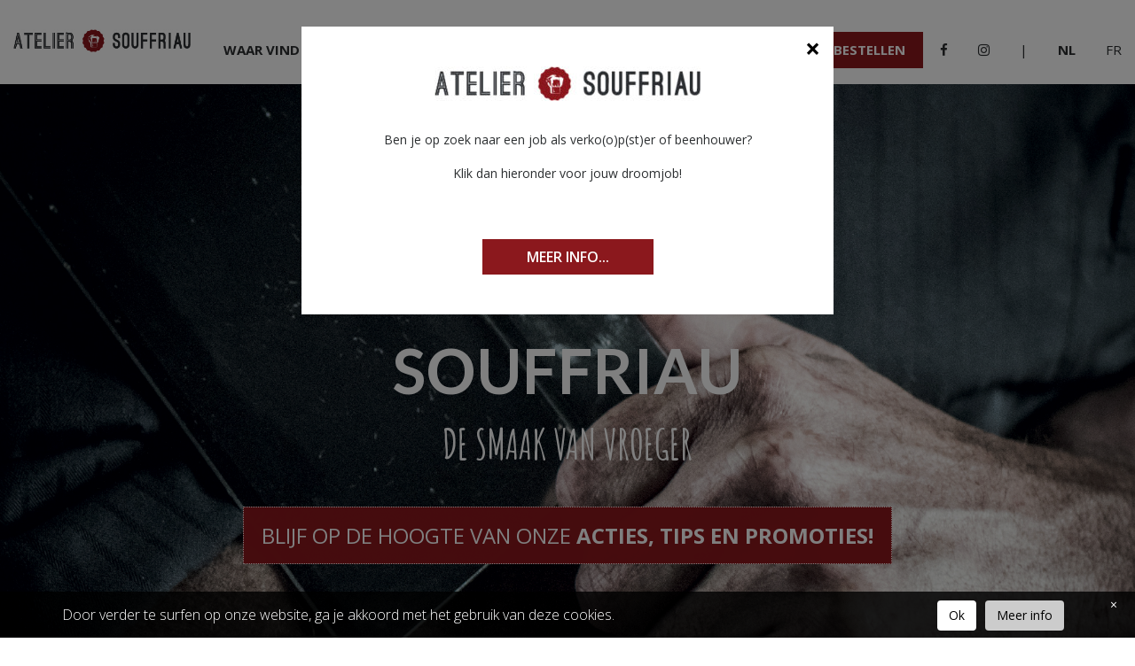

--- FILE ---
content_type: text/html; charset=UTF-8
request_url: https://www.atelier-souffriau.be/
body_size: 8082
content:
<!doctype html>
<!--[if lt IE 7]>
<html class="no-js lt-ie9 lt-ie8 lt-ie7" lang=""> <![endif]-->
<!--[if IE 7]>
<html class="no-js lt-ie9 lt-ie8" lang=""> <![endif]-->
<!--[if IE 8]>
<html class="no-js lt-ie9" lang=""> <![endif]-->
<!--[if gt IE 8]><!-->
<html class="no-js" lang=""> <!--<![endif]-->
<head>
    <!-- Google Tag Manager -->
    <script>(function(w,d,s,l,i){w[l]=w[l]||[];w[l].push({'gtm.start':
                new Date().getTime(),event:'gtm.js'});var f=d.getElementsByTagName(s)[0],
            j=d.createElement(s),dl=l!='dataLayer'?'&l='+l:'';j.async=true;j.src=
            'https://www.googletagmanager.com/gtm.js?id='+i+dl;f.parentNode.insertBefore(j,f);
        })(window,document,'script','dataLayer','GTM-KJ8NVMN');</script>
    <!-- End Google Tag Manager -->
    <meta http-equiv="x-ua-compatible" content="IE=Edge">
    <meta charset="utf-8">
    <title>Home - Atelier Souffriau</title>
    <meta name="viewport" content="width=device-width, initial-scale=1">
    <link rel="icon" type="image/png" href="https://www.atelier-souffriau.be/wp-content/themes/aterliersouffriau/favicon-96x96.png" sizes="96x96" />
    <link rel="icon" type="image/svg+xml" href="https://www.atelier-souffriau.be/wp-content/themes/aterliersouffriau/favicon.svg" />
    <link rel="shortcut icon" href="https://www.atelier-souffriau.be/wp-content/themes/aterliersouffriau/favicon.ico" />
    <link rel="apple-touch-icon" sizes="180x180" href="https://www.atelier-souffriau.be/wp-content/themes/aterliersouffriau/apple-touch-icon.png" />
    <meta name="apple-mobile-web-app-title" content="Atelier Souffriau" />
    <link rel="manifest" href="https://www.atelier-souffriau.be/wp-content/themes/aterliersouffriau/site.webmanifest" />
    
    <meta name='robots' content='index, follow, max-image-preview:large, max-snippet:-1, max-video-preview:-1' />
	<style>img:is([sizes="auto" i], [sizes^="auto," i]) { contain-intrinsic-size: 3000px 1500px }</style>
	
	<!-- This site is optimized with the Yoast SEO plugin v26.4 - https://yoast.com/wordpress/plugins/seo/ -->
	<link rel="canonical" href="https://www.atelier-souffriau.be/" />
	<meta property="og:locale" content="nl_NL" />
	<meta property="og:type" content="website" />
	<meta property="og:title" content="Home - Atelier Souffriau" />
	<meta property="og:description" content="ONZE MISSIE Atelier Souffriau wil de pure ambacht en smaak van vroeger terug in de beenhouwerij en de traiteurdienst brengen. Uitstekende kwaliteit en uitmuntende dienstverlening kenmerken ons. We helpen de klant oprecht graag in een totaalbeleving, waar kennisdeling en smaak centraal staan. ONZE OPDRACHT Verbinden en inspireren door in de winkel een ontmoetings- en belevingsplaats [&hellip;]" />
	<meta property="og:url" content="https://www.atelier-souffriau.be/" />
	<meta property="og:site_name" content="Atelier Souffriau" />
	<meta property="article:modified_time" content="2025-03-27T09:55:37+00:00" />
	<meta property="og:image" content="https://www.atelier-souffriau.be/wp-content/uploads/2020/06/missie.png" />
	<meta property="og:image:width" content="952" />
	<meta property="og:image:height" content="746" />
	<meta property="og:image:type" content="image/png" />
	<meta name="twitter:card" content="summary_large_image" />
	<script type="application/ld+json" class="yoast-schema-graph">{"@context":"https://schema.org","@graph":[{"@type":"WebPage","@id":"https://www.atelier-souffriau.be/","url":"https://www.atelier-souffriau.be/","name":"Home - Atelier Souffriau","isPartOf":{"@id":"https://www.atelier-souffriau.be/#website"},"primaryImageOfPage":{"@id":"https://www.atelier-souffriau.be/#primaryimage"},"image":{"@id":"https://www.atelier-souffriau.be/#primaryimage"},"thumbnailUrl":"https://www.atelier-souffriau.be/wp-content/uploads/2020/06/missie.png","datePublished":"2020-06-12T14:23:49+00:00","dateModified":"2025-03-27T09:55:37+00:00","breadcrumb":{"@id":"https://www.atelier-souffriau.be/#breadcrumb"},"inLanguage":"nl-NL","potentialAction":[{"@type":"ReadAction","target":["https://www.atelier-souffriau.be/"]}]},{"@type":"ImageObject","inLanguage":"nl-NL","@id":"https://www.atelier-souffriau.be/#primaryimage","url":"https://www.atelier-souffriau.be/wp-content/uploads/2020/06/missie.png","contentUrl":"https://www.atelier-souffriau.be/wp-content/uploads/2020/06/missie.png","width":952,"height":746},{"@type":"BreadcrumbList","@id":"https://www.atelier-souffriau.be/#breadcrumb","itemListElement":[{"@type":"ListItem","position":1,"name":"Home"}]},{"@type":"WebSite","@id":"https://www.atelier-souffriau.be/#website","url":"https://www.atelier-souffriau.be/","name":"Atelier Souffriau","description":"En nog een WordPress website","potentialAction":[{"@type":"SearchAction","target":{"@type":"EntryPoint","urlTemplate":"https://www.atelier-souffriau.be/?s={search_term_string}"},"query-input":{"@type":"PropertyValueSpecification","valueRequired":true,"valueName":"search_term_string"}}],"inLanguage":"nl-NL"}]}</script>
	<!-- / Yoast SEO plugin. -->


<style id='wp-emoji-styles-inline-css' type='text/css'>

	img.wp-smiley, img.emoji {
		display: inline !important;
		border: none !important;
		box-shadow: none !important;
		height: 1em !important;
		width: 1em !important;
		margin: 0 0.07em !important;
		vertical-align: -0.1em !important;
		background: none !important;
		padding: 0 !important;
	}
</style>
<link rel='stylesheet' id='wp-block-library-css' href='https://www.atelier-souffriau.be/wp-includes/css/dist/block-library/style.min.css?ver=6.8.3' type='text/css' media='all' />
<style id='classic-theme-styles-inline-css' type='text/css'>
/*! This file is auto-generated */
.wp-block-button__link{color:#fff;background-color:#32373c;border-radius:9999px;box-shadow:none;text-decoration:none;padding:calc(.667em + 2px) calc(1.333em + 2px);font-size:1.125em}.wp-block-file__button{background:#32373c;color:#fff;text-decoration:none}
</style>
<style id='global-styles-inline-css' type='text/css'>
:root{--wp--preset--aspect-ratio--square: 1;--wp--preset--aspect-ratio--4-3: 4/3;--wp--preset--aspect-ratio--3-4: 3/4;--wp--preset--aspect-ratio--3-2: 3/2;--wp--preset--aspect-ratio--2-3: 2/3;--wp--preset--aspect-ratio--16-9: 16/9;--wp--preset--aspect-ratio--9-16: 9/16;--wp--preset--color--black: #000000;--wp--preset--color--cyan-bluish-gray: #abb8c3;--wp--preset--color--white: #ffffff;--wp--preset--color--pale-pink: #f78da7;--wp--preset--color--vivid-red: #cf2e2e;--wp--preset--color--luminous-vivid-orange: #ff6900;--wp--preset--color--luminous-vivid-amber: #fcb900;--wp--preset--color--light-green-cyan: #7bdcb5;--wp--preset--color--vivid-green-cyan: #00d084;--wp--preset--color--pale-cyan-blue: #8ed1fc;--wp--preset--color--vivid-cyan-blue: #0693e3;--wp--preset--color--vivid-purple: #9b51e0;--wp--preset--gradient--vivid-cyan-blue-to-vivid-purple: linear-gradient(135deg,rgba(6,147,227,1) 0%,rgb(155,81,224) 100%);--wp--preset--gradient--light-green-cyan-to-vivid-green-cyan: linear-gradient(135deg,rgb(122,220,180) 0%,rgb(0,208,130) 100%);--wp--preset--gradient--luminous-vivid-amber-to-luminous-vivid-orange: linear-gradient(135deg,rgba(252,185,0,1) 0%,rgba(255,105,0,1) 100%);--wp--preset--gradient--luminous-vivid-orange-to-vivid-red: linear-gradient(135deg,rgba(255,105,0,1) 0%,rgb(207,46,46) 100%);--wp--preset--gradient--very-light-gray-to-cyan-bluish-gray: linear-gradient(135deg,rgb(238,238,238) 0%,rgb(169,184,195) 100%);--wp--preset--gradient--cool-to-warm-spectrum: linear-gradient(135deg,rgb(74,234,220) 0%,rgb(151,120,209) 20%,rgb(207,42,186) 40%,rgb(238,44,130) 60%,rgb(251,105,98) 80%,rgb(254,248,76) 100%);--wp--preset--gradient--blush-light-purple: linear-gradient(135deg,rgb(255,206,236) 0%,rgb(152,150,240) 100%);--wp--preset--gradient--blush-bordeaux: linear-gradient(135deg,rgb(254,205,165) 0%,rgb(254,45,45) 50%,rgb(107,0,62) 100%);--wp--preset--gradient--luminous-dusk: linear-gradient(135deg,rgb(255,203,112) 0%,rgb(199,81,192) 50%,rgb(65,88,208) 100%);--wp--preset--gradient--pale-ocean: linear-gradient(135deg,rgb(255,245,203) 0%,rgb(182,227,212) 50%,rgb(51,167,181) 100%);--wp--preset--gradient--electric-grass: linear-gradient(135deg,rgb(202,248,128) 0%,rgb(113,206,126) 100%);--wp--preset--gradient--midnight: linear-gradient(135deg,rgb(2,3,129) 0%,rgb(40,116,252) 100%);--wp--preset--font-size--small: 13px;--wp--preset--font-size--medium: 20px;--wp--preset--font-size--large: 36px;--wp--preset--font-size--x-large: 42px;--wp--preset--spacing--20: 0.44rem;--wp--preset--spacing--30: 0.67rem;--wp--preset--spacing--40: 1rem;--wp--preset--spacing--50: 1.5rem;--wp--preset--spacing--60: 2.25rem;--wp--preset--spacing--70: 3.38rem;--wp--preset--spacing--80: 5.06rem;--wp--preset--shadow--natural: 6px 6px 9px rgba(0, 0, 0, 0.2);--wp--preset--shadow--deep: 12px 12px 50px rgba(0, 0, 0, 0.4);--wp--preset--shadow--sharp: 6px 6px 0px rgba(0, 0, 0, 0.2);--wp--preset--shadow--outlined: 6px 6px 0px -3px rgba(255, 255, 255, 1), 6px 6px rgba(0, 0, 0, 1);--wp--preset--shadow--crisp: 6px 6px 0px rgba(0, 0, 0, 1);}:where(.is-layout-flex){gap: 0.5em;}:where(.is-layout-grid){gap: 0.5em;}body .is-layout-flex{display: flex;}.is-layout-flex{flex-wrap: wrap;align-items: center;}.is-layout-flex > :is(*, div){margin: 0;}body .is-layout-grid{display: grid;}.is-layout-grid > :is(*, div){margin: 0;}:where(.wp-block-columns.is-layout-flex){gap: 2em;}:where(.wp-block-columns.is-layout-grid){gap: 2em;}:where(.wp-block-post-template.is-layout-flex){gap: 1.25em;}:where(.wp-block-post-template.is-layout-grid){gap: 1.25em;}.has-black-color{color: var(--wp--preset--color--black) !important;}.has-cyan-bluish-gray-color{color: var(--wp--preset--color--cyan-bluish-gray) !important;}.has-white-color{color: var(--wp--preset--color--white) !important;}.has-pale-pink-color{color: var(--wp--preset--color--pale-pink) !important;}.has-vivid-red-color{color: var(--wp--preset--color--vivid-red) !important;}.has-luminous-vivid-orange-color{color: var(--wp--preset--color--luminous-vivid-orange) !important;}.has-luminous-vivid-amber-color{color: var(--wp--preset--color--luminous-vivid-amber) !important;}.has-light-green-cyan-color{color: var(--wp--preset--color--light-green-cyan) !important;}.has-vivid-green-cyan-color{color: var(--wp--preset--color--vivid-green-cyan) !important;}.has-pale-cyan-blue-color{color: var(--wp--preset--color--pale-cyan-blue) !important;}.has-vivid-cyan-blue-color{color: var(--wp--preset--color--vivid-cyan-blue) !important;}.has-vivid-purple-color{color: var(--wp--preset--color--vivid-purple) !important;}.has-black-background-color{background-color: var(--wp--preset--color--black) !important;}.has-cyan-bluish-gray-background-color{background-color: var(--wp--preset--color--cyan-bluish-gray) !important;}.has-white-background-color{background-color: var(--wp--preset--color--white) !important;}.has-pale-pink-background-color{background-color: var(--wp--preset--color--pale-pink) !important;}.has-vivid-red-background-color{background-color: var(--wp--preset--color--vivid-red) !important;}.has-luminous-vivid-orange-background-color{background-color: var(--wp--preset--color--luminous-vivid-orange) !important;}.has-luminous-vivid-amber-background-color{background-color: var(--wp--preset--color--luminous-vivid-amber) !important;}.has-light-green-cyan-background-color{background-color: var(--wp--preset--color--light-green-cyan) !important;}.has-vivid-green-cyan-background-color{background-color: var(--wp--preset--color--vivid-green-cyan) !important;}.has-pale-cyan-blue-background-color{background-color: var(--wp--preset--color--pale-cyan-blue) !important;}.has-vivid-cyan-blue-background-color{background-color: var(--wp--preset--color--vivid-cyan-blue) !important;}.has-vivid-purple-background-color{background-color: var(--wp--preset--color--vivid-purple) !important;}.has-black-border-color{border-color: var(--wp--preset--color--black) !important;}.has-cyan-bluish-gray-border-color{border-color: var(--wp--preset--color--cyan-bluish-gray) !important;}.has-white-border-color{border-color: var(--wp--preset--color--white) !important;}.has-pale-pink-border-color{border-color: var(--wp--preset--color--pale-pink) !important;}.has-vivid-red-border-color{border-color: var(--wp--preset--color--vivid-red) !important;}.has-luminous-vivid-orange-border-color{border-color: var(--wp--preset--color--luminous-vivid-orange) !important;}.has-luminous-vivid-amber-border-color{border-color: var(--wp--preset--color--luminous-vivid-amber) !important;}.has-light-green-cyan-border-color{border-color: var(--wp--preset--color--light-green-cyan) !important;}.has-vivid-green-cyan-border-color{border-color: var(--wp--preset--color--vivid-green-cyan) !important;}.has-pale-cyan-blue-border-color{border-color: var(--wp--preset--color--pale-cyan-blue) !important;}.has-vivid-cyan-blue-border-color{border-color: var(--wp--preset--color--vivid-cyan-blue) !important;}.has-vivid-purple-border-color{border-color: var(--wp--preset--color--vivid-purple) !important;}.has-vivid-cyan-blue-to-vivid-purple-gradient-background{background: var(--wp--preset--gradient--vivid-cyan-blue-to-vivid-purple) !important;}.has-light-green-cyan-to-vivid-green-cyan-gradient-background{background: var(--wp--preset--gradient--light-green-cyan-to-vivid-green-cyan) !important;}.has-luminous-vivid-amber-to-luminous-vivid-orange-gradient-background{background: var(--wp--preset--gradient--luminous-vivid-amber-to-luminous-vivid-orange) !important;}.has-luminous-vivid-orange-to-vivid-red-gradient-background{background: var(--wp--preset--gradient--luminous-vivid-orange-to-vivid-red) !important;}.has-very-light-gray-to-cyan-bluish-gray-gradient-background{background: var(--wp--preset--gradient--very-light-gray-to-cyan-bluish-gray) !important;}.has-cool-to-warm-spectrum-gradient-background{background: var(--wp--preset--gradient--cool-to-warm-spectrum) !important;}.has-blush-light-purple-gradient-background{background: var(--wp--preset--gradient--blush-light-purple) !important;}.has-blush-bordeaux-gradient-background{background: var(--wp--preset--gradient--blush-bordeaux) !important;}.has-luminous-dusk-gradient-background{background: var(--wp--preset--gradient--luminous-dusk) !important;}.has-pale-ocean-gradient-background{background: var(--wp--preset--gradient--pale-ocean) !important;}.has-electric-grass-gradient-background{background: var(--wp--preset--gradient--electric-grass) !important;}.has-midnight-gradient-background{background: var(--wp--preset--gradient--midnight) !important;}.has-small-font-size{font-size: var(--wp--preset--font-size--small) !important;}.has-medium-font-size{font-size: var(--wp--preset--font-size--medium) !important;}.has-large-font-size{font-size: var(--wp--preset--font-size--large) !important;}.has-x-large-font-size{font-size: var(--wp--preset--font-size--x-large) !important;}
:where(.wp-block-post-template.is-layout-flex){gap: 1.25em;}:where(.wp-block-post-template.is-layout-grid){gap: 1.25em;}
:where(.wp-block-columns.is-layout-flex){gap: 2em;}:where(.wp-block-columns.is-layout-grid){gap: 2em;}
:root :where(.wp-block-pullquote){font-size: 1.5em;line-height: 1.6;}
</style>
<link rel='stylesheet' id='cookie-css' href='https://www.atelier-souffriau.be/wp-content/themes/aterliersouffriau/gdpr/css/cookie.css?ver=1.1' type='text/css' media='all' />
<link rel='stylesheet' id='bootstrap-css' href='https://www.atelier-souffriau.be/wp-content/themes/aterliersouffriau/css/bootstrap.min.css?ver=6.8.3' type='text/css' media='all' />
<link rel='stylesheet' id='bootstrap-theme-css' href='https://www.atelier-souffriau.be/wp-content/themes/aterliersouffriau/css/bootstrap-theme.min.css?ver=6.8.3' type='text/css' media='all' />
<link rel='stylesheet' id='font-awesome-css' href='https://www.atelier-souffriau.be/wp-content/plugins/types/vendor/toolset/toolset-common/res/lib/font-awesome/css/font-awesome.min.css?ver=4.7.0' type='text/css' media='screen' />
<link rel='stylesheet' id='ui-totop-css' href='https://www.atelier-souffriau.be/wp-content/themes/aterliersouffriau/css/ui.totop.css?ver=6.8.3' type='text/css' media='all' />
<link rel='stylesheet' id='lightbox-css' href='https://www.atelier-souffriau.be/wp-content/themes/aterliersouffriau/plugins/lightbox/css/lightbox.css?ver=6.8.3' type='text/css' media='all' />
<link rel='stylesheet' id='style-css' href='https://www.atelier-souffriau.be/wp-content/themes/aterliersouffriau/style.css?ver=20260107155220' type='text/css' media='all' />
<link rel='shortlink' href='https://www.atelier-souffriau.be/' />
<meta name="generator" content="WPML ver:4.8.5 stt:37,4;" />
    <script>
        var fm=function(){return{load:function(){var e=document,t=e.getElementById("iframe_flxml_form"),n=e.getElementById("flx-styles"),r=n?n.innerHTML:"";t?t.contentWindow.postMessage(r,'https://www.flexmail.eu/'):alert("Flexmail: Frame not found!")}}}()
    </script>
    <style id="flx-styles">
        .fm_body{
            background: transparent !important;
            ont-family: 'Open Sans', sans-serif !important;
            font-size: 14px !important;
            color: #2C2F31 !important;
            font-weight: 400 !important;
            line-height: 1.4 !important;
        }
        .fm_body button{
            font-size: 1em !important;
            margin: 0 16px 0 0 !important;
            width: auto !important;
            color: white !important !important;
            background-color: #8b181d !important;
            padding: 20px 15px !important !important;
            border: 1px solid #8b181d !important;
            font-weight: 700 !important;
            background-image: none !important;
            border-radius: 0 !important;
            box-shadow: unset !important;
        }
        .fm_body form{
            display: block !important;
            width: 100% !important;
        }
        .fm_body table{
            width: 100% !important;
        }
        .fm_body table tr td{
            width: 100% !important;
            display: block !important;
        }
        .fm_body table tr td:first-child{
            font-size: 14px !important;
            padding-bottom: 5px !important;
        }
        .fm_body input, .fm_body select{
            border: none !important;
            border-radius: 0 !important;
            color: #8b181d !important;
            padding: 20px 15px !important;
            margin-bottom: 0 !important;
        }
        .fm_body input{
            width: calc(100% - 30px) !important;
        }
        .fm_body select{
            width: 100% !important;
            min-height: 56px;
        }
        .fm_body input:hover, .fm_body select:hover,.fm_body input:focus, .fm_body select:focus{
            outline: none !important;
            box-shadow: none !important;
        }
    </style>
</head>
<body>
<!-- Google Tag Manager (noscript) -->
<noscript><iframe src="https://www.googletagmanager.com/ns.html?id=GTM-KJ8NVMN" height="0" width="0" style="display:none;visibility:hidden"></iframe></noscript>
<!-- End Google Tag Manager (noscript) -->
<!--[if lt IE 8]>
<p class="browserupgrade">You are using an <strong>outdated</strong> browser. Please <a href="http://browsehappy.com/">upgrade your browser</a> to improve your experience.</p>
<![endif]-->


<header class="header ">
    <div class="container1">
        <div class="row">
            <div class="col-xs-12">
                <div class="logo">
                    <a href="/">

                        <img src="https://www.atelier-souffriau.be/wp-content/themes/aterliersouffriau/img/logo.jpg" alt="logo" class="img-responsive bID-19">
                    </a>                </div>

                <nav class="mainmenu">
                    
                                                                                    <ul class="nav">
                                                            <li class=""><a href="https://www.atelier-souffriau.be/waar-vind-je-ons/" target="_self" class="">Waar vind je ons</a></li>
                                                            <li class=""><a href="https://www.atelier-souffriau.be/recepten/" target="_self" class="">Recepten</a></li>
                                                            <li class=""><a href="https://www.atelier-souffriau.be/over-ons/" target="_self" class="">Over ons</a></li>
                                                            <li class=""><a href="https://www.atelier-souffriau.be/vacatures/" target="_self" class="">Vacatures</a></li>
                                                            <li class=""><a href="https://www.atelier-souffriau.be/contact/" target="_self" class="">Contact</a></li>
                                                            <li class=""><a href="https://www.atelier-souffriau.be/waar-vind-je-ons/" target="_self" class="rodeknop">Online bestellen</a></li>
                                                                                        <li>
                                    <a target="_blank" href="https://www.facebook.com/Atelier-Souffriau-1619089764819508/" aria-label="Facebook"><i class="fa fa-facebook" aria-hidden="true" title="Facebook"></i></a>
                                </li>
                                                                                        <li>
                                    <a target="_blank" href="https://www.instagram.com/ateliersouffriau/" aria-label="Instagram"><i class="fa fa-instagram" aria-hidden="true" title="Instagram"></i></a>
                                </li>
                                                                                                                    <li class="lang-devider"><a>|</a></li>
                                                                                                                                            <li class="lang active lang-nl"><a title="nl" href="#">nl</a></li>                                                                                                                                            <li class="lang lang-fr"><a title="fr" href="https://www.atelier-souffriau.be/fr/">fr</a></li>                                                                                    </ul>
                                    </nav>
            </div><!--col-md-12-->
        </div><!--row-->
    </div><!--container-->
    <div class="responsiveMenu">
    </div>
</header>

    <div id="slider" class="carousel slide" data-interval="3000" data-ride="carousel">
        <div class="carousel-inner">
                                        <div class=" active  item"
                     style="background-image: url('https://www.atelier-souffriau.be/wp-content/uploads/2020/06/banner.jpg');">
                    <div class="container-fluid slider-item-blok">
                                                                                                                                                    <img alt="SOUFFRIAU" src="https://www.atelier-souffriau.be/wp-content/uploads/2020/06/banner-logo.png"/>
                                                                            <h1>SOUFFRIAU</h1>
                                                                            <h2>DE SMAAK VAN VROEGER</h2>
                                                                                                            <a href="https://www.atelier-souffriau.be/inschrijving-nieuwsbrief/"
                                   target="_self"><p>BLIJF OP DE HOOGTE VAN ONZE <strong>ACTIES, TIPS EN PROMOTIES!</strong></p>
<div id="ConnectiveDocSignExtentionInstalled" data-extension-version="1.0.4"></div>
</a><br>
                                                                        </div>
                </div>
                                    </div>
        <div class="shape"><a href="#mb"></a></div>
    </div>


<section class="missionbg">
    <div class="container">
        <div class="row">
            <div class="col-md-6 col-sm-6 col-xs-12">
                <div class="missionthumb missionathumbctive">
                    <img alt="Home" src="https://www.atelier-souffriau.be/wp-content/uploads/2020/06/missie.png" />
                </div>
            </div>

            <div class="col-md-6 col-sm-6 col-xs-12">
                <div class="rightarticles missionathumbctive">
                    <h1>ONZE MISSIE</h1>
<p>Atelier Souffriau wil de pure ambacht en smaak van vroeger terug in de beenhouwerij en de traiteurdienst brengen. Uitstekende kwaliteit en uitmuntende dienstverlening kenmerken ons. We helpen de klant oprecht graag in een totaalbeleving, waar kennisdeling en smaak centraal staan.</p>
<h1>ONZE OPDRACHT</h1>
<p>Verbinden en inspireren door in de winkel een ontmoetings- en belevingsplaats te creeëren rond merk en product.<br />
Wij bedienen en hélpen de klant in een totaalbeleving.</p>
<div id="ConnectiveDocSignExtentionInstalled" data-extension-version="1.0.4"></div>
                </div>
            </div>
        </div>
    </div>
</section>

    <section class="pageteaser">
        <div class="teasercontent">
            <div class="verticalCenter">
                <div class="verticalInner">
                                                                    <div class="companycontent">
                            <h3 class="heading">
                                (H)EERLIJKE TRAITEUR                            </h3>
                            <p>Elk van onze gerechten is van hoogstaande kwaliteit en bevat enkel de meest verse ingrediënten.</p>
                        </div>
                    
                </div><!--verticalInner-->
            </div><!--verticalCenter-->
        </div><!--teasercontent-->
                                <div class="teasercontent" id="amba"   style="background-image: url(https://www.atelier-souffriau.be/wp-content/uploads/2020/06/ambachtelijk.jpg);" >
                                    <img src="https://www.atelier-souffriau.be/wp-content/uploads/2020/06/ambachtelijk.jpg" alt="" width="669" height="668" class="ccm-image-block img-responsive">
                                <div class="verticalCenter background-overlay">
                    <div class="verticalInner">
                        <h3 class="heading">
                            AMBACHTELIJKE BEENHOUWERIJ                        </h3>
                        <p class="ambacontent">Onze beenhouwers zijn hoog gediplomeerde beenhouwers die hun strepen al verdiend hebben, en die ter plekke het verschil maken op vlak van ambacht, kwaliteit en service. </p>
                    </div>
                </div>
            </div>
                                        <div class="teasercontent" id="prod"  style="background-image: url(https://www.atelier-souffriau.be/wp-content/uploads/2020/06/producten.jpg);" >
                                    <img src="https://www.atelier-souffriau.be/wp-content/uploads/2020/06/producten.jpg" alt="" width="666" height="670" class="ccm-image-block img-responsive">
                                <div class="verticalCenter background-overlay">
                    <div class="verticalInner">
                        <h3 class="heading">
                            PRODUCTEN                        </h3>
                        <p class="prodcontent">Onze producten worden uiterst zorgvuldig gekozen en bereid door echte vakmensen. Naast het belang van lokale productie, zijn versheid en kwaliteit  van ontzettend belang voor ons. Daarom selecteren we énkel het beste wat er te vinden is.</p>
                    </div>
                </div>
            </div>
            </section>





        <div class="newsletter-sec" >
        <div class="container">
            <div class="row">
                <div class="col-xs-12">
                    <div class="newsletter text-center">
                        <h3 class="heading">
                            NIEUWSBRIEF                        </h3>


                        <p class="w-stripe">Schrijf je in en blijf op de hoogte van onze laatste nieuwtjes, tips &amp; tricks en acties!</p>
                        <form action="https://www.atelier-souffriau.be/inschrijving-nieuwsbrief/">
                            <button type="submit" class="int2-sub">INSCHRIJVEN</button>
                        </form>

                    </div><!--newsletter-->
                </div><!--col-md-6-->
            </div><!--row-->
        </div><!--container-->
    </div>


<footer class="footer">
    <div class="container">
        <div class="row text-center">
            <div class="col-xs-12">
                <div class="address">
                    <p><a href="https://www.atelier-souffriau.be/legal/privacybeleid/">Lees hier onze privacy disclaimer.</a></p>
                    <address>
                        <ul>
                            <li><i class="fa fa-envelope" aria-hidden="true"></i>

                                <a href="mailto:info@ateliersouffriau.be">info@ateliersouffriau.be</a>
                            </li>
                        </ul>
                    </address>
                </div><!--address-->
                <ul class="sociallinks">
                                        <li>
                        <div id="ccm-block-social-links61" class="ccm-block-social-links">
                            <ul class="list-inline">
                                <li>
                                    <a target="_blank" href="https://www.facebook.com/Atelier-Souffriau-1619089764819508/" aria-label="Facebook"><i class="fa fa-facebook" aria-hidden="true" title="Facebook"></i></a>
                                </li>
                            </ul>
                        </div>

                    </li>
                                                            <li>
                        <div id="ccm-block-social-links429" class="ccm-block-social-links">
                            <ul class="list-inline">
                                <li>
                                    <a target="_blank" href="https://www.instagram.com/ateliersouffriau/" aria-label="Instagram"><i class="fa fa-instagram" aria-hidden="true" title="Instagram"></i></a>
                                </li>
                            </ul>
                        </div>
                    </li>
                                    </ul>
            </div>

        </div>
    </div>
</footer>

    <div id="popup-modal" class="modal fade" tabindex="-1" role="dialog">
        <div class="modal-dialog" role="document">
            <div class="modal-content">

                <div class="modal-body">
                    <button type="button" class="close" data-dismiss="modal" aria-label="Close"><span aria-hidden="true">&times;</span></button>
                                                                                    <img src="https://www.atelier-souffriau.be/wp-content/uploads/2021/11/logo_ateliersouffriau-300x39.jpg" alt="">
                                        <p>Ben je op zoek naar een job als verko(o)p(st)er of beenhouwer?</p>
<p>Klik dan hieronder voor jouw droomjob!</p>
<div id="ConnectiveDocSignExtentionInstalled" data-extension-version="1.0.4"></div>

                                                                <a href="https://www.atelier-souffriau.be/vacatures/" target="_self" class="int2-sub">Meer info...</a>
                                    </div>
            </div><!-- /.modal-content -->
        </div><!-- /.modal-dialog -->
    </div><!-- /.modal -->
<!-- /container -->
<script type="speculationrules">
{"prefetch":[{"source":"document","where":{"and":[{"href_matches":"\/*"},{"not":{"href_matches":["\/wp-*.php","\/wp-admin\/*","\/wp-content\/uploads\/*","\/wp-content\/*","\/wp-content\/plugins\/*","\/wp-content\/themes\/aterliersouffriau\/*","\/*\\?(.+)"]}},{"not":{"selector_matches":"a[rel~=\"nofollow\"]"}},{"not":{"selector_matches":".no-prefetch, .no-prefetch a"}}]},"eagerness":"conservative"}]}
</script>
<script type="text/javascript" src="https://www.atelier-souffriau.be/wp-includes/js/jquery/jquery.js" id="jquery-js"></script>
<script type="text/javascript" id="cookie-js-extra">
/* <![CDATA[ */
var cookieData = {"message":"Door verder te surfen op onze website, ga je akkoord met het gebruik van deze cookies.","accepteren":"Ok","meerinfo":"Meer info","privacy":"https:\/\/www.atelier-souffriau.be\/legal\/privacybeleid\/"};
/* ]]> */
</script>
<script type="text/javascript" src="https://www.atelier-souffriau.be/wp-content/themes/aterliersouffriau/gdpr/js/cookie.js?ver=1.1" id="cookie-js"></script>
<script type="text/javascript" src="https://www.atelier-souffriau.be/wp-content/themes/aterliersouffriau/js/vendor/bootstrap.min.js?ver=6.8.3" id="bootstrap-js"></script>
<script type="text/javascript" src="https://www.atelier-souffriau.be/wp-content/themes/aterliersouffriau/js/vendor/smoothscroll.js?ver=1" id="smoothscroll-js"></script>
<script type="text/javascript" src="https://www.atelier-souffriau.be/wp-content/themes/aterliersouffriau/js/vendor/easing.js?ver=6.8.3" id="easing-js"></script>
<script type="text/javascript" src="https://www.atelier-souffriau.be/wp-content/themes/aterliersouffriau/js/vendor/slicknav.js?ver=6.8.3" id="slicknav-js"></script>
<script type="text/javascript" src="https://www.atelier-souffriau.be/wp-content/themes/aterliersouffriau/js/vendor/jquery.ui.totop.js?ver=6.8.3" id="uitotop-js"></script>
<script type="text/javascript" src="https://www.atelier-souffriau.be/wp-content/themes/aterliersouffriau/plugins/owl-carousel/owl.carousel.min.js?ver=6.8.3" id="owl-carousel-js"></script>
<script type="text/javascript" src="https://www.atelier-souffriau.be/wp-content/themes/aterliersouffriau/plugins/lightbox/js/lightbox.min.js?ver=6.8.3" id="lightbox-js"></script>
<script type="text/javascript" src="https://www.atelier-souffriau.be/wp-content/themes/aterliersouffriau/js/main.js?ver=1.16" id="main-js"></script>
<script type="text/javascript" src="https://www.atelier-souffriau.be/wp-content/themes/aterliersouffriau/js/vendor/modernizr-2.8.3-respond-1.4.2.min.js?ver=1" id="modernizr-js"></script>
<!-- Google Analytics: change UA-XXXXX-X to be your site's ID. -->

    <script>
        jQuery(document).ready(function() {
            jQuery('#popup-modal').modal('show');
            jQuery('#popup-modal').on('shown.bs.modal', function () {
                setCookie('close_popup','1',1);
            })
        });

        function setCookie(name,value) {
            let date = new Date();
            date.setTime(date.getTime() + (4 * 60 * 60 * 1000));
            let expires = "; expires=" + date.toGMTString();
            document.cookie = name + "=" + (value || "")  + expires + "; path=/";
        }
    </script>
<script>
    jQuery( document ).ready(function() {
        jQuery().UItoTop({ easingType: 'easeOutQuart' });
        jQuery('img').addClass('img-responsive');
    });

    (function(b,o,i,l,e,r){b.GoogleAnalyticsObject=l;b[l]||(b[l]=
        function(){(b[l].q=b[l].q||[]).push(arguments)});b[l].l=+new Date;
        e=o.createElement(i);r=o.getElementsByTagName(i)[0];
        e.src='//www.google-analytics.com/analytics.js';
        r.parentNode.insertBefore(e,r)}(window,document,'script','ga'));
    ga('create','UA-171403260-1','auto');ga('send','pageview');
</script>
</body>
</html>


--- FILE ---
content_type: text/css
request_url: https://www.atelier-souffriau.be/wp-content/themes/aterliersouffriau/gdpr/css/cookie.css?ver=1.1
body_size: 483
content:

#cookie-law {
    z-index: 1000000;
    width: 100%;
    margin: 10px auto 0;
    position: fixed;
    bottom: 0;
    padding-top: 5px;
    padding-bottom: 5px;
    background-color: rgb(0, 0, 0);
    /* RGBa with 0.6 opacity */
    background-color: rgba(0, 0, 0, 0.8);
    /* For IE 5.5 - 7*/
    filter: progid:DXImageTransform.Microsoft.gradient(startColorstr=#99000000, endColorstr=#99000000);
    /* For IE 8*/
    -ms-filter: "progid:DXImageTransform.Microsoft.gradient(startColorstr=#99000000, endColorstr=#99000000)";
}

#cookie-law .close-cookie-banner {
    position: absolute;
    top: 0px;
    right: 10px;
    padding: 5px 10px;
    color: white;
    border: 0px;
}

#cookie-law .close-cookie-banner i {
    color: white;
}

#cookie-law a {
    display: inline-block;
    float: right;
}

#cookie-law a.btn {
    margin-top: 5px;
    margin-right: 10px;
}

#cookie-law a.btn i {
    margin-right: 0px;
}

#cookie-law p {
    padding: 10px 0px 10px 0px;
    font-size: 16px;
    font-weight: bold;
    text-align: left;
    color: white;
    margin: 0;
    display: inline-block;
    float: left;
    margin-right: 15px;
}

#cookie-law a.btn-minfo {
    background: #ccc;
    color: black;
}

#cookie-law a.btn-custom {
    background: white;
    color: black;
}

--- FILE ---
content_type: text/css
request_url: https://www.atelier-souffriau.be/wp-content/themes/aterliersouffriau/style.css?ver=20260107155220
body_size: 16035
content:
/*!**************************************************************************************************************************************!*\
  !*** css ./node_modules/css-loader/dist/cjs.js??ruleSet[1].rules[0].use[1]!./node_modules/sass-loader/dist/cjs.js!./sass/style.scss ***!
  \**************************************************************************************************************************************/
@import url(https://fonts.googleapis.com/css2?family=Amatic+SC:wght@400;700&family=Lato:wght@700&family=Open+Sans:wght@300;400;600;700&display=swap);
/*!******************************************************************************************************************************************!*\
  !*** css ./node_modules/css-loader/dist/cjs.js??ruleSet[1].rules[0].use[1]!./node_modules/sass-loader/dist/cjs.js!./sass/style.scss (1) ***!
  \******************************************************************************************************************************************/
@import url(https://fonts.googleapis.com/css2?family=Big+Shoulders:opsz,wght@10..72,100..900&family=Poppins:ital,wght@0,100;0,200;0,300;0,400;0,500;0,600;0,700;0,800;0,900;1,100;1,200;1,300;1,400;1,500;1,600;1,700;1,800;1,900&display=swap);
/*!******************************************************************************************************************************************!*\
  !*** css ./node_modules/css-loader/dist/cjs.js??ruleSet[1].rules[0].use[1]!./node_modules/sass-loader/dist/cjs.js!./sass/style.scss (2) ***!
  \******************************************************************************************************************************************/
/*!
Theme Name: Atelier Souffriau
Theme URI: http://www.atelier-souffriau.be/
Description: Website thema voor www.atelier-souffriau.be
Author: Delta Solutions
Author URI: http://www.atelier-souffriau.be
Version: 1.0
Tags: Een thema voor Atelier Souffriau
*/
@font-face {
  font-family: "AmaticSC-Regular";
  src: url("fonts/AmaticSC/AmaticSC-Regular.eot?#iefix") format("embedded-opentype"), url("fonts/AmaticSC/AmaticSC-Regular.woff") format("woff"), url("fonts/AmaticSC/AmaticSC-Regular.ttf") format("truetype"), url("fonts/AmaticSC/AmaticSC-Regular.svg#AmaticSC-Regular") format("svg");
  font-weight: normal;
  font-style: normal;
}
@font-face {
  font-family: "AmaticSC-Bold";
  src: url("fonts/AmaticSC/AmaticSC-Bold.eot?#iefix") format("embedded-opentype"), url("fonts/AmaticSC/AmaticSC-Bold.woff") format("woff"), url("fonts/AmaticSC/AmaticSC-Bold.ttf") format("truetype"), url("fonts/AmaticSC/AmaticSC-Bold.svg#AmaticSC-Bold") format("svg");
  font-weight: normal;
  font-style: normal;
}
.se-pre-con {
  background: rgb(255, 255, 255) url(img/logo.jpg) no-repeat scroll center center;
  height: 100%;
  left: 0;
  position: fixed;
  top: 0;
  width: 100%;
  z-index: 9999;
  text-align: center;
  background-size: 340px auto;
}

.se-pre-con .fa {
  margin: 130px 0 0 0;
}

html, body, div, span, applet, object, iframe,
h1, h2, h3, h4, h5, h6, p, blockquote, pre,
a, abbr, acronym, address, big, cite, code,
del, dfn, em, img, ins, kbd, q, s, samp,
small, strike, strong, sub, sup, tt, var,
b, u, i, center,
dl, dt, dd, ol, ul, li,
fieldset, form, label, legend,
table, caption, tbody, tfoot, thead, tr, th, td,
article, aside, canvas, details, embed,
figure, figcaption, footer, header, hgroup,
menu, nav, output, ruby, section, summary,
time, mark, audio, video {
  margin: 0;
  padding: 0;
  border: 0;
  font-size: 100%;
  font: inherit;
  vertical-align: baseline;
}

/* HTML5 display-role reset for older browsers */
article, aside, details, figcaption, figure,
footer, header, hgroup, menu, nav, section {
  display: block;
}

blockquote, q {
  quotes: none;
}

blockquote:before, blockquote:after,
q:before, q:after {
  content: "";
  content: none;
}

table {
  border-collapse: collapse;
  border-spacing: 0;
}

html {
  -webkit-box-sizing: border-box;
  -moz-box-sizing: border-box;
  box-sizing: border-box;
}

*, *:before, *:after {
  -webkit-box-sizing: inherit;
  -moz-box-sizing: inherit;
  box-sizing: inherit;
}

body {
  margin: 0;
  padding: 0;
  color: #2C2F31;
  -webkit-font-smoothing: antialiased;
  font-family: "Open Sans", sans-serif;
  background: #fff;
  overflow-x: hidden;
  font-weight: 400;
  -webkit-text-size-adjust: none;
}

img {
  border: 0;
  max-width: 100%;
  height: auto;
}

:focus {
  outline: 0;
}

a {
  outline: none;
  text-decoration: none;
}

strong {
  font-weight: 700;
}

.container1 {
  padding: 0 60px;
  position: relative;
}

textarea,
input[type=text],
input[type=email],
input[type=button],
input[type=search],
input[type=submit] {
  -webkit-appearance: none;
}

.verticalCenter {
  display: table;
  width: 100%;
  height: 100%;
}

.verticalInner {
  display: table-cell;
  vertical-align: middle;
}

::-webkit-input-placeholder {
  color: #2C2F31;
  opacity: 1;
}

:-moz-placeholder { /*Firefox 18- */
  color: #2C2F31;
  opacity: 1;
}

::-moz-placeholder { /*Firefox 19+ */
  color: #2C2F31;
  opacity: 1;
}

:-ms-input-placeholder {
  color: #2C2F31;
  opacity: 1;
}

.int2::-webkit-input-placeholder {
  color: #8b191d;
  opacity: 1;
}

.int2:-moz-placeholder { /*Firefox 18- */
  color: #8b191d;
  opacity: 1;
}

.int2::-moz-placeholder { /*Firefox 19+ */
  color: #8b191d;
  opacity: 1;
}

.int2:-ms-input-placeholder {
  color: #8b191d;
  opacity: 1;
}

textarea {
  resize: none;
}

h1 {
  font-size: 36px;
  margin: 10px 0;
}

h2 {
  font-size: 30px;
  margin: 10px 0;
}

h2 {
  color: #8b181d;
  font-family: "AmaticSC-Bold";
  font-size: 40px;
}

h3 {
  font-size: 24px;
  margin: 10px 0;
}

h4 {
  font-size: 22px;
  margin: 10px 0;
}

h5 {
  font-size: 20px;
  margin: 10px 0;
}

h6 {
  font-size: 18px;
  margin: 10px 0;
}

p {
  margin: 0 0 10px 0;
}

.clearfix {
  clear: both;
}

.heading {
  text-transform: uppercase;
  font-family: "AmaticSC-Bold";
  color: #8B181D;
  font-size: 45px;
  line-height: 45px;
}

/*.header{width:100%; float:left; background:#fff; top:0; left:0; z-index:10; position:fixed;}*/
.header {
  width: 100%;
  float: left;
  background: #fff;
  left: 0;
  z-index: 10;
}

.header .logo {
  float: left;
  margin: 25px 0;
}

.header .logo a {
  display: inline-block;
  vertical-align: top;
}

.mainmenu {
  float: right;
  margin: 33px 0 0 0;
}

.mainmenu ul {
  list-style: none;
  margin: 0;
  padding: 0;
  text-align: right;
}

.mainmenu ul li {
  display: inline-block;
  vertical-align: top;
  margin: 0 0 0 33.5px;
}

.mainmenu ul li a {
  text-transform: uppercase;
  font-size: 15px;
  font-weight: 700;
  color: #2C2F31;
  text-decoration: none;
}

.mainmenu ul li a::after,
.mainmenu ul li.nav-selected a::after {
  background: #8b171d;
  content: "";
  display: block;
  height: 2px;
  margin: 3px 0 0;
  transition: width 0.5s ease 0s;
  -webkit-transition: width 0.5s ease 0s;
  width: 0;
}

.mainmenu ul li a:hover::after,
.mainmenu ul li.nav-selected a::after {
  width: 100%;
}

.fixed-header {
  animation: 1s ease 0s normal none 1 running bounceUp11;
  -webkit-animation: 1s ease 0s normal none 1 running bounceUp11;
  -moz-animation: 1s ease 0s normal none 1 running bounceUp11;
  -ms-animation: 1s ease 0s normal none 1 running bounceUp11;
}

.fixed-header {
  position: fixed;
  top: 0;
  width: 100%;
  z-index: 9;
}

@keyframes bounceUp11 {
  0% {
    top: -100%;
    z-index: 1;
  }
  100% {
    top: 0;
  }
}
@-webkit-keyframes bounceUp11 {
  0% {
    top: -100%;
    z-index: 1;
  }
  100% {
    top: 0;
  }
}
@-ms-keyframes bounceUp11 {
  0% {
    top: -100%;
    z-index: 1;
  }
  100% {
    top: 0;
  }
}
.header.loggedinmenu {
  position: static;
}

.banner {
  width: 100%;
  float: left;
  position: relative;
  background-size: cover;
  background-repeat: no-repeat;
  background-position: center center;
}

.banner > a {
  display: block;
  float: left;
  position: relative;
  width: 100%;
  z-index: 1;
}

.banner img {
  width: 100%;
  float: left;
  visibility: hidden;
  height: 100%;
}

.banner.innerbanner img {
  position: relative;
  z-index: 1;
  height: 540px;
  visibility: visible;
}

.banner ul {
  list-style: none;
  margin: 0;
  padding: 0;
  position: absolute;
  top: 160px;
  right: 60px;
  text-align: right;
  width: 34px;
}

.banner ul li {
  width: 100%;
  float: left;
  text-align: center;
  margin: 0 0 15px;
  height: 34px; /*border:1px solid #fff;*/
  line-height: 32px;
  display: block;
  color: #fff;
  font-size: 16px;
  font-weight: normal;
  transition: all ease 0.5s;
  -webkit-transition: all ease 0.5s;
  position: relative;
  z-index: 9;
}

/*.banner ul li small{width:34px; height:34px; border:1px solid #fff; line-height:32px; display:block; color:#fff; font-size:16px; font-weight:normal; transition:all ease 0.5s; -webkit-transition:all ease 0.5s;}*/
/*.banner ul li small{width:34px; height:34px; border:1px solid #fff; line-height:32px; display:block; color:#fff; font-size:16px; font-weight:normal; transition:all ease 0.5s; -webkit-transition:all ease 0.5s;}*/
.banner ul li a {
  color: #fff;
}

/*.banner ul li:hover small{color:#8c171f; border:1px solid #8c171f;}*/
/*.banner ul ul{position: static; width: 100%; height: 32px;}
.banner ul ul li{height: auto; border: none;}
.banner ul li small{border:1px solid #fff; transition:all ease 0.2s; -webkit-transition:all ease 0.2s; padding: 6.5px 10px 6.5px 11px;}
.banner ul li small:hover{color:#fff; background:#8c171f; border:1px solid #7e1317;}
.banner ul ul li a{border:1px solid #fff; transition:all ease 0.2s; -webkit-transition:all ease 0.2s;}
.banner ul li a:hover{color:#fff; background:#8c171f!important; border:1px solid #7e1317;}
.banner ul ul li a{display: block;}*/
.banner ul ul {
  position: static;
  width: 100%;
  height: 32px;
}

.banner ul ul li {
  height: auto;
  border: none;
}

.banner ul li small {
  border: 1px solid #fff;
  transition: all ease 0.2s;
  -webkit-transition: all ease 0.2s;
  padding: 6.5px 10px 6.5px 11px;
}

.banner ul li small:hover {
  color: #fff;
  background: #8c171f;
  border: 1px solid #7e1317;
}

.banner ul li a {
  border: 1px solid #fff;
  transition: all ease 0.2s;
  -webkit-transition: all ease 0.2s;
}

.banner ul li a:hover {
  color: #fff;
  background: #8c171f !important;
  border: 1px solid #7e1317;
}

.banner ul li a {
  display: block;
}

.bannerContent {
  position: absolute;
  top: 0;
  left: 0;
  width: 100%;
  height: 100%;
  text-align: center;
  padding: 80px 60px 0;
}

.bannerContent span {
  display: inline-block;
  vertical-align: top;
  margin: 0 0 25px 0;
}

.bannertext {
  animation-name: uptext;
  animation-duration: 1s;
  animation-delay: 0.5s;
  animation-fill-mode: forwards;
  animation-timing-function: ease-out;
}

@keyframes uptext {
  0% {
    -webkit-transform: translateY(-80%);
    transform: translateY(-80%);
    opacity: 0;
  }
  100% {
    -webkit-transform: translateY(0);
    transform: translateY(0);
    opacity: 1;
  }
}
@-webkit-keyframes uptext {
  0% {
    -webkit-transform: translateY(-80%);
    transform: translateY(-80%);
    opacity: 0;
  }
  100% {
    -webkit-transform: translateY(0);
    transform: translateY(0);
    opacity: 1;
  }
}
.banner span img {
  width: auto;
  float: none;
  visibility: visible;
  height: auto;
}

.bannerContent h1 {
  color: #fff;
  text-transform: uppercase;
  font-weight: 700;
  letter-spacing: 1px;
  font-size: 100px;
  font-family: "Lato", sans-serif;
  line-height: 80px;
  margin: 0 0 18px;
}

.bannerContent h2 {
  color: #fff;
  font-size: 60px;
  text-transform: uppercase;
  font-family: "AmaticSC-Bold";
}

.banner.innerbanner ul {
  z-index: 999;
}

.shape {
  position: absolute;
  bottom: 0;
  background: url(img/shape.png) no-repeat;
  width: 50px;
  height: 26px;
  left: 50%;
  margin: 0 0 0 -25px;
  z-index: 2;
}

.shape a {
  display: block;
  height: 26px;
}

.missionthumb {
  width: 100%;
  float: left;
  margin: 60px 0;
  transition: all ease 1s;
  -webkit-transition: all ease 1s;
  -moz-transition: all ease 1s;
  opacity: 0;
  transform: translateX(-60%);
  transition: all 1s cubic-bezier(0.31, 0.72, 0.43, 1) 0s;
  -webkit-transition: all 1s cubic-bezier(0.31, 0.72, 0.43, 1) 0s;
}

.missionthumb .img-responsive {
  display: inline-block;
  vertical-align: top;
}

.rightarticles {
  width: 100%;
  float: left;
  margin: 70px 0 0 0;
  transition: all ease 1s;
  -webkit-transition: all ease 1s;
  -moz-transition: all ease 1s;
  opacity: 0;
  transform: translateX(60%);
  transition: all 1s cubic-bezier(0.31, 0.72, 0.43, 1) 0s;
  -webkit-transition: all 1s cubic-bezier(0.31, 0.72, 0.43, 1) 0s;
}

.missionathumbctive {
  transform: translateX(0px);
  opacity: 1;
}

.pageteaser {
  width: 100%;
  float: left;
  background: #8b181d;
  background-size: cover;
  background-position: center center;
}

.teasercontent {
  width: 100%;
  float: left;
  background: #8b181d;
  position: relative;
  text-align: center;
  height: 600px;
  width: 33.3%;
  background-size: cover;
  background-position: center center;
  background-repeat: no-repeat;
}

.teasercontent:first-child {
  width: 33.4%;
}

.teasercontent img {
  width: 100%;
  float: left;
  height: 100%;
  visibility: hidden;
  position: absolute;
  left: 0;
  top: 0;
}

#amba,
#prod {
  cursor: pointer;
}

.teasercontent h3 {
  margin: 0;
  padding: 0;
  color: #fff;
}

.teasercontent p {
  font-size: 16px;
  color: #fff;
  padding: 0 15%;
  font-weight: 300;
  line-height: 28px;
  margin: 30px 0 50px;
}

.les {
  text-transform: uppercase;
  text-decoration: none;
  display: inline-block;
  vertical-align: top;
  font-size: 16px;
  font-weight: 700;
  letter-spacing: 1px;
  border-bottom: 2px solid #730d13;
  padding: 0 0 5px 0;
  color: #730d13;
}

.les:hover {
  color: #730d13;
  text-decoration: none;
  border-bottom: 2px solid #710308;
}

.mapping {
  width: 100%;
  float: left;
  height: 706px; /* background:url(img/map.jpg) no-repeat center center;*/
  position: relative;
  background-size: cover;
}

.pointer-map {
  position: absolute;
  width: 39px;
  height: 52px; /*background:url(img/pointer.png) no-repeat;*/
  top: 153px;
}

.foldslider {
  width: 100%;
  float: left;
}

.slide-in {
  width: 100%;
  float: left;
}

.slide-in ul {
  list-style: none;
  margin: 0;
  padding: 0;
  width: 100%;
  float: left;
}

.slide-in ul li {
  width: 100%;
  float: left;
  position: relative;
  height: 150px;
  transition: height 0.25s ease-out;
  overflow: hidden;
  background: #8b181d;
  cursor: pointer;
}

.vc-left {
  width: 50%;
  float: left;
  height: 150px;
  transition: height 0.25s ease-out; /*background-size:cover; background-position:no-repeat;*/
}

.vc-left img {
  visibility: hidden;
  width: 100%;
  float: left;
  height: 100%;
}

.vc-right {
  width: 50%;
  float: left; /*background:#8b181d;*/
  padding: 38px 50px;
  height: 150px;
  transition: height 0.15s ease-out;
  background: url(img/slidebg.png) repeat;
}

.slide-in ul li:first-child .vc-right h3:before {
  content: "01";
  color: #fff;
  font-size: 10px;
  font-weight: 700;
  position: absolute;
  left: -24px;
  bottom: 7px;
  letter-spacing: 1px;
  font-family: "Open Sans", sans-serif;
}

.slide-in ul li:nth-child(2) .vc-right h3:before {
  content: "02";
  color: #fff;
  font-size: 10px;
  font-weight: 700;
  position: absolute;
  left: -24px;
  bottom: 7px;
  letter-spacing: 1px;
  font-family: "Open Sans", sans-serif;
}

.slide-in ul li:nth-child(3) .vc-right h3:before {
  content: "03";
  color: #fff;
  font-size: 10px;
  font-weight: 700;
  position: absolute;
  left: -24px;
  bottom: 7px;
  letter-spacing: 1px;
  font-family: "Open Sans", sans-serif;
}

.slide-in ul li:nth-child(4) .vc-right h3:before {
  content: "04";
  color: #fff;
  font-size: 10px;
  font-weight: 700;
  position: absolute;
  left: -24px;
  bottom: 7px;
  letter-spacing: 1px;
  font-family: "Open Sans", sans-serif;
}

.slide-in ul li:nth-child(5) .vc-right h3:before {
  content: "05";
  color: #fff;
  font-size: 10px;
  font-weight: 700;
  position: absolute;
  left: -24px;
  bottom: 7px;
  letter-spacing: 1px;
  font-family: "Open Sans", sans-serif;
}

.slide-in ul li:nth-child(6) .vc-right h3:before {
  content: "06";
  color: #fff;
  font-size: 10px;
  font-weight: 700;
  position: absolute;
  left: -24px;
  bottom: 7px;
  letter-spacing: 1px;
  font-family: "Open Sans", sans-serif;
}

.slide-in ul li.slideopen {
  height: 460px;
  transition: height 0.25s ease-in;
}

.slide-in ul li.slideopen .vc-left,
.slide-in ul li.slideopen .vc-right {
  height: 460px;
  transition: height 0.25s ease-in;
}

.slide-in ul li.slideopen .vc-right {
  background: #8b181d;
  filter: inherit;
}

.slideoverlay {
  position: absolute;
  top: 0;
  left: 0;
  background: rgba(255, 255, 255, 0.5);
  height: 100%;
  width: 50%;
}

.slide-in ul li.slideopen .slideoverlay {
  display: none;
}

.foldslider h3 {
  font-size: 33px;
  font-family: "AmaticSC-Bold";
  text-transform: uppercase;
  color: #fff;
  margin: 0;
  max-width: 490px;
  position: relative;
}

.foldslider h4 {
  font-size: 16px;
  text-transform: uppercase;
  color: #fff;
  margin: 0;
  max-width: 490px;
}

.foldslider p {
  font-size: 16px;
  font-family: "Lato", sans-serif;
  color: #fff;
  margin: 24px 0 55px 0;
  max-width: 490px;
}

.foldslider p {
  opacity: 0;
  visibility: hidden;
}

.foldslider .les {
  opacity: 0;
  visibility: hidden;
}

.slide-in ul li.slideopen p,
.slide-in ul li.slideopen .les {
  opacity: 1;
  transition: all ease 0.5s;
  visibility: visible;
}

.testimonials {
  width: 100%;
  float: left;
  background: url(img/art-bg.jpg) repeat;
  background-size: initial;
  background-position: center center;
  padding: 30px 0 70px;
}

.testimonials .container {
  position: relative;
}

#testimonialslider {
  width: 100%;
  float: left;
}

.testimonials .item {
  width: 100%;
  float: left;
  text-align: center;
}

.testimonials .item .personimage {
  width: 100%;
  float: left;
  margin: 60px 0;
}

.testimonials .item .personimage img {
  border-radius: 200px;
}

.testimonials .item .personimage span {
  width: 191px;
  height: 191px;
  border-radius: 50%;
  -webkit-border-radius: 50%;
  display: inline-block;
  vertical-align: top;
}

.testimonials .item p {
  font-size: 16px;
  clear: both;
}

.testimonials .item p strong {
  font-weight: 700;
}

.testimonials .item h6 {
  text-transform: uppercase;
  font-size: 33px;
  color: #8B181D;
  font-family: "AmaticSC-Bold";
}

.testimonials .item h6 span {
  font-size: 20px;
  color: #2C2F31;
  font-family: "AmaticSC-Bold";
  display: inline-block;
  vertical-align: middle;
  margin: 5px 0 0 15px;
}

.testimonials .owl-theme .owl-nav {
  position: absolute;
  top: 50%;
  width: 100%;
  left: 0;
  margin: -15px 0 0 0;
}

.testimonials .owl-theme .owl-nav .owl-prev {
  font-size: 0;
  background: none;
  border-radius: 0;
  border: none;
  width: 40px;
  height: 40px;
  margin: 0;
  padding: 0;
  position: absolute;
  left: -50%;
}

.testimonials .owl-theme .owl-nav .owl-prev:before {
  content: "\f104";
  font-family: "FontAwesome";
  color: #8b181d;
  font-size: 24px;
  font-size: 24px;
}

.testimonials .owl-theme .owl-nav .owl-next {
  font-size: 0;
  background: none;
  border-radius: 0;
  border: none;
  width: 40px;
  height: 40px;
  margin: 0;
  padding: 0;
  position: absolute;
  right: -50%;
}

.testimonials .owl-theme .owl-nav .owl-next:before {
  content: "\f105";
  font-family: "FontAwesome";
  color: #8b181d;
  font-size: 24px;
  font-size: 24px;
}

/*===============Input Boxes=================*/
.int {
  width: 100%;
  float: left;
  height: 53px;
  border: 1px solid transparent;
  background: #fff;
  padding: 0 60px 0 15px;
  line-height: normal;
  color: #2C2F31;
  font-size: 16px;
}

.int-sub {
  width: 100%;
  float: left;
  background: #bec0c0 url(img/submit.png) no-repeat center center;
  border: 1px solid transparent;
  height: 53px;
  line-height: inherit;
  cursor: pointer;
  transition: all ease 0.5s;
  -webkit-transition: all ease 0.5s;
}

.int-sub:hover {
  background: #8b191d url(img/submit.png) no-repeat center center;
}

.int2 {
  width: 100%;
  float: left;
  height: 60px;
  border: 1px solid #fff;
  background: #fff;
  padding: 0 18px;
  line-height: normal;
  color: #8b191d;
  font-size: 16px;
  margin: 0 0 20px 0;
}

.int2.int-textarea {
  height: 250px;
  line-height: inherit;
  padding: 24px 18px;
}

.int2-sub, .formidable_row .ccm-input-submit, iframe .btn-success {
  height: 60px;
  line-height: inherit;
  color: #fff;
  display: inline-block;
  vertical-align: top;
  background: #8b181d !important;
  font-weight: 600;
  font-size: 16px;
  border: none;
  cursor: pointer;
  transition: all ease 0.5s;
  -webkit-transition: all ease 0.5s;
  padding: 0 18px;
  border-radius: 0;
}

.int2-sub:hover, .formidable_row .ccm-input-submit:hover {
  background: #710308;
  color: #fff;
}

.formidable_row #ff_buttons {
  margin: 0 !important;
  padding: 0 !important;
}

.formidable_row .form-control {
  border-radius: 0;
  -webkit-appearance: none;
  border: 1px solid #fff;
  box-shadow: none;
}

.formidable_row .form-control:focus {
  outline: 0;
}

.newsletter-sec {
  width: 100%;
  float: left;
  background: url(img/newsletter-bg.jpg) no-repeat;
  padding: 95px 0;
  background-size: cover;
  background-position: center center;
  position: relative;
}

.newsletter-sec .newsletter form {
  margin: 34px 0 0 0;
}

.newsletter-sec .newsletter .heading {
  color: #fff;
}

.newsletter-sec .newsletter p {
  color: #fff;
  font-size: 16px;
  color: #fff;
  margin: 0;
  font-weight: 300;
  letter-spacing: 1px;
  line-height: 30px;
}

.newsletter .int {
  padding: 0 60px 0 15px !important;
  text-indent: inherit !important;
}

.contactsec {
  width: 100%;
  float: left;
  background: url(img/art-bg.jpg) repeat;
  padding: 100px 0 90px;
  background-size: initial;
  background-position: center center;
  position: relative;
}

.contact-img {
  position: absolute;
  left: 0;
}

.contact-content {
  width: 100%;
  float: left;
  margin: 75px 0 0 0;
}

.contact-content h3 {
  margin: 0 0 40px 0;
}

.contact-content p {
  font-size: 16px;
  line-height: 26px;
}

.contact-content h6 {
  font-size: 16px;
  font-weight: 600;
  letter-spacing: 1px;
  margin: 30px 0 5px;
}

.contact-form {
  width: 100%;
  float: left;
}

.contact-form form {
  width: 100%;
  float: left;
}

.contact-form .form-group {
  width: 100%;
  float: left;
  margin: 0;
}

.contact-form .form-group label {
  display: none;
}

.alert ul {
  font-size: 12px;
  list-style: outside none none;
  margin: 0;
  padding: 0;
}

#mc_embed_signup form {
  padding: inherit !important;
}

.footer {
  width: 100%;
  float: left;
  background: #2b2f31;
  padding: 50px 0 63px;
}

.footer h6 {
  text-transform: uppercase;
  color: #fff;
  font-weight: 600;
  letter-spacing: 1px;
  font-size: 16px;
  margin: 15px 0 5px;
}

.footer p {
  font-size: 16px;
  color: #fff;
  margin: 0;
  font-weight: 300;
  letter-spacing: 1px;
}

.footer p a {
  color: #fff;
}

.footer .address {
  width: 100%;
  float: left;
}

.footer .address ul {
  list-style: none;
  margin: 0;
  padding: 0;
  width: 100%;
  float: left;
}

.footer .address ul li {
  width: 100%;
  float: left;
  color: #fff;
  font-size: 16px;
  font-weight: 300;
  letter-spacing: 1px;
  margin: 5px 0 0;
  position: relative;
  z-index: 1;
}

.footer .address ul li a {
  color: #fff;
  transition: all ease 0.5s;
  -webkit-transition: all ease 0.5s;
  -moz-transition: all ease 0.5s;
}

.footer .address ul li a:hover {
  text-decoration: none;
  color: #8b191d;
}

.sociallinks {
  width: 100%;
  float: left;
  list-style: none;
  margin: 15px 0 0 0;
  padding: 0;
}

.sociallinks li {
  display: inline-block;
  vertical-align: top;
  margin: 0 12px 0 0;
}

.sociallinks li a {
  text-decoration: none;
  color: #fff;
  font-size: 22px;
  -webkit-transition: all ease 0.5s;
  -moz-transition: all ease 0.5s;
}

.sociallinks li a:hover {
  color: #8b191d;
}

.footer address {
  position: relative;
  z-index: 1;
  width: 100%;
  float: left;
}

#map-canvas {
  width: 100%;
  float: left;
  height: 700px;
}

.spacer {
  display: block;
  height: 15px;
}

.newsletter {
  width: 100%;
  float: left;
}

.newsletter form {
  width: 100%;
  float: left;
  position: relative;
  margin: 19px 0 0 0;
}

.newsletter form .int-sub {
  position: absolute;
  right: 0;
  top: 0;
  font-size: 0;
  width: 60px;
}

.newsletter form .int-sub {
  background: rgb(190, 192, 192) url("img/submit.png") no-repeat scroll center center !important;
  font-size: 0 !important;
  height: 53px !important;
  margin: 0 !important;
  position: absolute;
  right: 0;
  top: 0;
  width: 60px !important;
}

.newsletter form .int-sub:hover {
  background: #8b191d url(img/submit.png) no-repeat center center !important;
}

#mc_embed_signup input {
  border-radius: 0 !important;
}

/*==========================Responsive Menu=======================*/
.responsiveMenu {
  display: none;
}

.slicknav_btn {
  cursor: pointer;
  display: block;
  float: right;
  height: 22px;
  padding: 0;
  position: relative;
  vertical-align: middle;
  width: 25px;
}

.slicknav_btn .slicknav_icon-bar + .slicknav_icon-bar {
  margin-top: 6px;
}

.slicknav_menu .slicknav_menutxt {
  display: block;
  line-height: 1.188em;
  float: left;
  color: #fff;
  font-weight: 700;
}

/*.slicknav_menu .slicknav_icon{float:left;width:1.125em;height:.875em;margin:.188em 0 0 .438em}
.slicknav_menu .slicknav_icon:before{background:0 0;width:1.125em;height:.875em;display:block;content:"";position:absolute}*/
/*.slicknav_menu .slicknav_no-text{margin:0}
.slicknav_menu .slicknav_icon-bar{display:block;height:2px;width:24px}*/
.slicknav_menu:after, .slicknav_menu:before {
  content: " ";
  display: table;
}

.slicknav_menu:after {
  clear: both;
}

.slicknav_nav ul {
  display: block;
}

.slicknav_nav li {
  display: block;
  border-bottom: 1px solid #9a1c25;
  position: relative;
}

.slicknav_nav .slicknav_arrow {
  font-size: 0;
  margin: 0 0 0 0.4em;
  color: #000;
  position: absolute;
  top: 0;
  right: 0;
  height: 100%;
  width: 40px;
  text-align: center;
  line-height: 42px;
  z-index: 9999;
  background: url(img/plus-icon.png) no-repeat center center;
  height: 42px;
}

.slicknav_nav .slicknav_open .slicknav_arrow {
  background: url(img/minus-icon.png) no-repeat center center;
}

.slicknav_nav .slicknav_item {
  cursor: pointer;
}

.slicknav_nav .slicknav_item a {
  display: inline;
}

.slicknav_nav .slicknav_row, .slicknav_nav a {
  display: block;
}

.slicknav_nav .slicknav_parent-link a, blockquote p {
  display: inline;
}

.slicknav_menu {
  font-size: 14px;
  padding: 0;
  margin: 0;
}

/*.slicknav_menu .slicknav_icon-bar{background-color:#3d466e}*/
.slicknav_btn {
  margin: 0;
  text-decoration: none;
  position: absolute;
  top: 16px;
  right: 15px;
}

.slicknav_nav {
  clear: both;
  color: #fff;
  margin: 0;
  padding: 0;
  list-style: none;
  position: absolute;
  width: 100%;
  left: 0;
  background: #8c171f;
  z-index: 99999;
  overflow: auto;
  top: 57px;
}

.slicknav_nav ul {
  list-style: none;
  overflow: hidden;
  padding: 0;
  margin: 0;
}

.slicknav_nav .slicknav_row:hover {
  background: #f1f1f1;
  color: #fff;
}

.slicknav_nav a {
  color: #fff;
  font-size: 14px;
  margin: 0;
  padding: 10px 15px;
  text-decoration: none;
}

.slicknav_nav a:hover {
  color: #fff;
  background: #6b0d13;
  text-decoration: none;
}

.slicknav_nav .sub-menu a {
  padding: 7px 15px 7px 25px;
}

.slicknav_nav h4 {
  color: #3d466e;
  font-size: 16px;
  font-weight: 700;
  padding: 0 15px;
}

.slicknav_nav .slicknav_txtnode {
  margin-left: 15px;
}

.slicknav_nav .slicknav_item a, .slicknav_nav .slicknav_parent-link a {
  padding: 0;
  margin: 0;
}

.slicknav_icon {
  background: rgba(0, 0, 0, 0) none repeat scroll 0 0;
  cursor: pointer;
  height: 34px;
  transform: rotate(0deg);
  width: 34px;
}

.slicknav_icon span::after {
  box-shadow: 0 0 0 1px #fff, 0 7px 0 1px #fff, 0 14px 0 1px #fff;
  content: "";
  display: block;
  height: 0;
  margin-top: -8px;
  position: absolute;
  right: 0.9375rem;
  top: 50%;
  width: 16px;
}

.slicknav_icon span::after {
  display: none;
}

.slicknav_icon span:nth-child(1) {
  top: 0;
}

.slicknav_icon span {
  background: #8c171f;
  display: block;
  height: 5px;
  left: 0;
  opacity: 1;
  position: absolute;
  transform: rotate(0deg);
  -webkit-transform: rotate(0deg);
  -moz-transform: rotate(0deg);
  transition: all 0.5s ease 0s;
  -webkit-transition: all 0.5s ease 0s;
  -moz-transition: all 0.5s ease 0s;
  width: 100%;
}

.slicknav_icon span:nth-child(2), .slicknav_icon span:nth-child(3) {
  top: 4px;
}

.slicknav_icon span:nth-child(4) {
  top: 13px;
}

.slicknav_open .slicknav_icon span:nth-child(1) {
  left: 50%;
  top: 18px;
  width: 0;
}

.slicknav_open .slicknav_icon span:nth-child(2) {
  transform: rotate(45deg);
  -webkit-transform: rotate(45deg);
  -moz-transform: rotate(45deg);
}

.slicknav_open .slicknav_icon span:nth-child(3) {
  transform: rotate(-45deg);
  -webkit-transform: rotate(-45deg);
  -moz-transform: rotate(-45deg);
}

.slicknav_open .slicknav_icon span:nth-child(4) {
  left: 50%;
  top: 18px;
  width: 0;
}

/** * Owl Carousel v2.2.1 * Copyright 2013-2017 David Deutsch * Licensed under () */ /* * Owl Carousel - Core */
.owl-carousel {
  display: none;
  width: 100%;
  -webkit-tap-highlight-color: transparent;
  position: relative;
  z-index: 1;
}

.owl-carousel .owl-stage {
  position: relative;
  -ms-touch-action: pan-Y;
  -moz-backface-visibility: hidden;
}

.owl-carousel .owl-stage:after {
  content: ".";
  display: block;
  clear: both;
  visibility: hidden;
  line-height: 0;
  height: 0;
}

.owl-carousel .owl-stage-outer {
  position: relative;
  overflow: hidden;
  -webkit-transform: translate3d(0px, 0px, 0px);
}

.owl-carousel .owl-wrapper, .owl-carousel .owl-item {
  -webkit-backface-visibility: hidden;
  -moz-backface-visibility: hidden;
  -ms-backface-visibility: hidden;
  -webkit-transform: translate3d(0, 0, 0);
  -moz-transform: translate3d(0, 0, 0);
  -ms-transform: translate3d(0, 0, 0);
}

.owl-carousel .owl-item {
  position: relative;
  min-height: 1px;
  float: left;
  -webkit-backface-visibility: hidden;
  -webkit-tap-highlight-color: transparent;
  -webkit-touch-callout: none;
}

/* .owl-carousel .owl-item img{display:block;width:100%;}*/
.owl-carousel .owl-nav.disabled, .owl-carousel .owl-dots.disabled {
  display: none;
}

.owl-carousel .owl-nav .owl-prev, .owl-carousel .owl-nav .owl-next, .owl-carousel .owl-dot {
  cursor: pointer;
  cursor: hand;
  -webkit-user-select: none;
  -khtml-user-select: none;
  -moz-user-select: none;
  -ms-user-select: none;
  user-select: none;
}

.owl-carousel.owl-loaded {
  display: block;
}

.owl-carousel.owl-loading {
  opacity: 0;
  display: block;
}

.owl-carousel.owl-hidden {
  opacity: 0;
}

.owl-carousel.owl-refresh .owl-item {
  visibility: hidden;
}

.owl-carousel.owl-drag .owl-item {
  -webkit-user-select: none;
  -moz-user-select: none;
  -ms-user-select: none;
  user-select: none;
}

.owl-carousel.owl-grab {
  cursor: move;
  cursor: grab;
}

.owl-carousel.owl-rtl {
  direction: rtl;
}

.owl-carousel.owl-rtl .owl-item {
  float: right;
}

.no-js .owl-carousel {
  display: block;
}

/* * Owl Carousel - Animate Plugin */
.owl-carousel .animated {
  animation-duration: 1000ms;
  animation-fill-mode: both;
}

.owl-carousel .owl-animated-in {
  z-index: 0;
}

.owl-carousel .owl-animated-out {
  z-index: 1;
}

.owl-carousel .fadeOut {
  animation-name: fadeOut;
}

@keyframes fadeOut {
  0% {
    opacity: 1;
  }
  100% {
    opacity: 0;
  }
}
/* * Owl Carousel - Auto Height Plugin */
.owl-height {
  transition: height 500ms ease-in-out;
}

/* * Owl Carousel - Lazy Load Plugin */
.owl-carousel .owl-item .owl-lazy {
  opacity: 0;
  transition: opacity 400ms ease;
}

.owl-carousel .owl-item img.owl-lazy {
  transform-style: preserve-3d;
}

/* * Owl Carousel - Video Plugin */
.owl-carousel .owl-video-wrapper {
  position: relative;
  height: 100%;
  background: #000;
}

.owl-carousel .owl-video-play-icon {
  position: absolute;
  height: 80px;
  width: 80px;
  left: 50%;
  top: 50%;
  margin-left: -40px;
  margin-top: -40px;
  background: url("owl.video.play.png") no-repeat;
  cursor: pointer;
  z-index: 1;
  -webkit-backface-visibility: hidden;
  transition: transform 100ms ease;
}

.owl-carousel .owl-video-play-icon:hover {
  -ms-transform: scale(1.3, 1.3);
  transform: scale(1.3, 1.3);
}

.owl-carousel .owl-video-playing .owl-video-tn, .owl-carousel .owl-video-playing .owl-video-play-icon {
  display: none;
}

.owl-carousel .owl-video-tn {
  opacity: 0;
  height: 100%;
  background-position: center center;
  background-repeat: no-repeat;
  background-size: contain;
  transition: opacity 400ms ease;
}

.owl-carousel .owl-video-frame {
  position: relative;
  z-index: 1;
  height: 100%;
  width: 100%;
}

/** * Owl Carousel v2.2.1 * Copyright 2013-2017 David Deutsch * Licensed under () */ /* * Default theme - Owl Carousel CSS File */
.owl-theme .owl-nav {
  text-align: center;
  -webkit-tap-highlight-color: transparent;
}

.owl-theme .owl-nav [class*=owl-] {
  color: #FFF;
  font-size: 14px;
  margin: 5px;
  padding: 4px 7px;
  background: #D6D6D6;
  display: inline-block;
  cursor: pointer;
  border-radius: 3px;
}

/* .owl-theme .owl-nav [class*='owl-']:hover{background:#869791;color:#FFF;text-decoration:none;}*/
.owl-theme .owl-nav .disabled {
  cursor: default;
}

/*.owl-theme .owl-nav.disabled + .owl-dots{margin-top:10px;}*/
.owl-theme .owl-dots {
  text-align: center;
  -webkit-tap-highlight-color: transparent;
  margin: 3px 0 0 0;
}

.owl-theme .owl-dots .owl-dot {
  display: inline-block;
  zoom: 1;
  *display: inline;
}

.owl-theme .owl-dots .owl-dot span {
  width: 7px;
  height: 7px;
  margin: 0 6px;
  background: #fff;
  display: block;
  -webkit-backface-visibility: visible;
  transition: opacity 200ms ease;
  border-radius: 50%;
  -webkit-border-radius: 50%;
  -moz-border-radius: 50%;
}

.owl-theme .owl-dots .owl-dot.active span {
  background: #a9ce60;
}

/*===================Inner Pages=====================*/
.innerbanner {
  height: 540px !important;
  background: url(img/over-banner.jpg) no-repeat;
  background-size: cover;
}

.innerbanner .ccm-area {
  min-height: 540px !important;
  position: relative;
  z-index: 1;
}

.innerbanner ul .ccm-area {
  min-height: 35px !important;
}

.bannerContent .ccm-block-social-links ul {
  z-index: 5;
}

.innerabout {
  text-align: center;
  padding: 90px 0 17px;
}

.innerabout article {
  padding: 0 0 100px 0;
}

.innerabout article:first-child {
  background-position: right 45px;
}

.strongpoints {
  width: 100%;
  float: left;
  background: url(img/onze-bg.jpg) no-repeat;
  background-size: cover;
  padding: 70px 0 0 0;
}

.strongpoints h3 {
  color: #fff;
  text-align: center;
}

.strongpoints h4 {
  font-size: 16px;
  color: #fff;
  text-align: center;
  line-height: 26px;
}

.strongpoints p {
  font-size: 16px;
  color: #fff;
  text-align: center;
  line-height: 26px;
  font-weight: 300;
}

.strongpoints ul {
  list-style: none;
  margin: 100px 0 90px;
  padding: 0;
  width: 100%;
  float: left;
}

.strongpoints ul li {
  border-right: 1px solid #fff;
  border-bottom: 1px solid #fff;
  width: 33.3%;
  padding: 38px 25px 35px;
  float: left;
}

.strongpoints ul li.noborder {
  border-bottom: none;
}

.strongpoints ul li.nopad {
  padding-left: 0;
}

.strongpoints ul li h3 {
  text-align: left;
}

.strongpoints ul li p {
  text-align: left;
  margin: 5px 0 10px;
}

.screens {
  width: 100%;
  float: left;
  background: url(img/art-bg.jpg) repeat;
  background-size: initial;
  background-position: center center;
}

.screens .videoplayer {
  width: 100%;
  float: left;
  position: relative;
}

.screens iframe {
  width: 100%;
  border: none;
  height: 550px;
  float: left;
  border: 1px solid #b0aeac;
}

.screens .videocontent {
  width: 100%;
  float: left;
  height: 550px;
  padding: 0 15px;
}

.screens .videocontent p {
  font-size: 16px;
  line-height: 26px;
  letter-spacing: 1px;
}

/*.screens{width:100%; float:left; background:url(img/art-bg.jpg) no-repeat; background-size:cover; background-position:center center;}
.screens .videoplayer{width:100%; float:left; position:relative; height: 526px;}
.screens iframe{width:100%; border:none; height:526px; float:left; border:none;}
.screens .videocontent{width:100%; float:left; height:526px; padding:0 15px;}
.screens .videocontent p{font-size:16px; line-height:26px; letter-spacing:1px;}*/
.youtubeBlockResponsive16by9, .youtubeBlockResponsive4by3 {
  height: inherit;
  padding: inherit !important;
  position: inherit;
}

.youtubeBlockResponsive16by9 iframe, .youtubeBlockResponsive4by3 iframe {
  height: 550px !important;
  position: static !important;
}

/*=======================Vestigingen====================*/
.pagetitle {
  text-align: center;
  width: 100%;
  float: left;
  margin: 22px 0;
}

.pagetitle .heading {
  margin-bottom: 2px;
}

.subheading {
  font-size: 16px;
  font-weight: 700;
  color: #2C2F31;
}

.entry-content {
  width: 100%;
  float: left;
}

.two-columns {
  width: 100%;
  float: left;
  -moz-column-count: 2;
  -webkit-column-count: 2;
  -ms-column-count: 2;
  column-count: 2;
  position: relative;
  z-index: 1;
}

.entry-content p {
  font-size: 16px;
  letter-spacing: 1px;
  line-height: 24px;
  margin: 0 0 20px 0;
}

.les1 {
  color: #8B181D;
  border-bottom: 2px solid #8B181D;
}

.les1:hover {
  color: #730d13;
  border-bottom: 2px solid #730d13;
}

.pageContent {
  width: 100%;
  float: left;
  background: url(img/art-bg.jpg) repeat;
  background-size: initial;
  background-position: center center;
  padding: 22px 0;
}

.vestlisting {
  width: 100%;
  float: left;
  margin: 0 0 78px;
}

.vestlisting ul {
  width: 100%;
  float: left;
  margin: 0;
  padding: 0;
  list-style: none;
}

.vestlisting ul li {
  width: 47%;
  float: left;
  position: relative;
  padding: 16px 30px;
  margin: 15px 0 0 0;
}

.vestlisting ul li:nth-child(2n+2) {
  float: right;
}

.vestlisting ul li h4 {
  margin: 0;
  padding: 0;
  font-size: 16px;
  color: #2C2F31;
  font-weight: 700;
}

.vestlisting ul li p {
  font-size: 16px;
  color: #2C2F31;
  letter-spacing: 0.5px;
  margin: 0;
  word-wrap: break-word;
  max-width: 250px;
}

.vestlisting ul li p span {
  display: block;
}

.vestlisting ul li .les {
  border-bottom: 2px solid transparent;
  padding: 0;
  color: #8B181D;
  position: absolute;
  top: 50%;
  right: 30px;
  margin: -12px 0 0 0;
}

.vestlisting ul li:hover {
  background: #8b181d;
}

.vestlisting ul li:hover h4 {
  color: #fff;
}

.vestlisting ul li:hover p {
  color: #fff;
}

.vestlisting ul li:hover .les {
  border-bottom: 2px solid #fff;
  color: #fff;
}

.vestlisting ul.pagination {
  width: 100%;
  float: left;
  text-align: center;
  margin: 35px 0 0 0;
}

.vestlisting ul.pagination li {
  float: none;
  display: inline-block;
  vertical-align: top;
  width: auto;
  text-align: center;
  padding: 0;
  margin: 0;
  color: #000;
}

.vestlisting ul.pagination li:nth-child(2n+2) {
  float: none;
}

ul.pagination li.active span,
ul.pagination li a:hover,
ul.pagination li span:hover {
  background: #8b181d !important;
  border: 1px solid #8b181d !important;
  color: #fff !important;
}

ul.pagination li a {
  color: #000;
}

ul.pagination li a:focus,
ul.pagination li span:focus {
  background: #8b181d !important;
  border: 1px solid #8b181d !important;
  color: #fff !important;
}

.vacancy-responsive {
  width: 100%;
  float: left;
}

.vacany-shop {
  width: 100%;
  float: left;
  margin: 90px 0 50px 0;
}

.vacany-shop1 {
  margin: 0px 0 50px 0;
}

.vacany-shop h2 {
  font-size: 20px;
  margin: 0;
  font-weight: 700;
  text-transform: uppercase;
  color: #2C2F31;
  clear: both;
}

.vacany-in {
  width: 100%;
  float: left;
  margin: 32px 0 0 0;
}

.vacany-in ul {
  width: 100%;
  float: left;
  border-top: 1px solid #000000;
  list-style: none;
  margin: 0;
  padding: 0;
}

.vacany-in ul li {
  width: 100%;
  float: left;
  border-bottom: 1px solid #000000;
  padding: 18px 0 11px;
  font-size: 16px;
  font-weight: 700;
  text-transform: uppercase;
}

.vacany-in ul li .vac-time {
  float: left;
  width: 10%;
  border-right: 1px solid #000000;
  padding: 10px 0 10px 7px;
}

.vacany-in ul li .vac-detail {
  width: 70%;
  float: left;
  padding: 10px 45px;
}

.vacany-in ul li .vac-link {
  width: 20%;
  float: left;
  padding: 10px 0;
  text-align: right;
}

.vacany-shop .viewall {
  width: 100%;
  float: left;
  text-align: center;
  margin: 50px 0 0 0;
}

/*.footer address ul li .ccm-area {
    display: inline-block;
    vertical-align: top;
}*/
/* Snipcart blocks */
.snipcart-summary {
  font-size: 18px;
  text-align: right;
  /*margin-right: 85px;*/
}

.snipcart-summary .itemsP {
  margin: 0;
}

.snipcart-summary .snipcart-total-price {
  font-size: 24px;
  font-weight: bold;
}

.snipcart-summary a {
  color: white;
  background-color: #8b181d;
  font-size: 20px;
  border-bottom: none !important;
  padding: 20px;
  font-weight: normal;
}

.snipcart-summary a:hover {
  background-color: #9c2d32;
}

#snipcart-sub-content a.snip-btn {
  background: #8b181d;
  border: none;
  text-shadow: none;
  color: white;
  border-radius: 0;
}

#snipcart-header {
  color: black;
  background-color: white;
}

#snipcart-header-total {
  background-color: white;
  border: 1px solid black;
  color: black;
  border-radius: 0;
}

#snipcart-close {
  color: black;
}

#snipcart-footer {
  background-color: white;
}

#snipcart-checkout-step.snip-step__item, #snipcart-orderinfos-step.snip-step__item, #snipcart-billing-address-step.snip-step__item, #snipcart-payment-method-step.snip-step__item, #snipcart-confirm-step.snip-step__item {
  background: #eee;
  border-bottom: none;
}

#snipcart-billingaddress-form .snip-form__error {
  background-color: #8b181d;
}

#snipcart-checkout-step.js-active, #snipcart-orderinfos-step.js-active, #snipcart-billing-address-step.js-active, #snipcart-payment-method-step.js-active, #snipcart-confirm-step.js-active {
  /*background: white;
  color: #8b181d;*/
  background: #8b181d;
  color: white;
  border-radius: 0;
}

.snip-layout .snip-btn--highlight,
.snip-layout .snip-quantity-trigger__btn:hover,
.snip-layout .snip-quantity-trigger__btn--duplicate,
.snip-layout .snip-loader--bar:before,
.snip-layout .snip-flash__item--warn,
.snip-layout .snip-badge--warn {
  background-color: #8b181d !important;
  color: white !important;
}

.snip-layout .snip-loader--bar {
  background-color: #ccc !important;
}

@media screen and (max-width: 768px) {
  .snipcart-summary {
    text-align: left;
  }
  .cartTitle {
    display: none;
  }
}
.afhaalSelect {
  display: inline-block;
  font-family: "Open Sans", sans-serif;
  width: 100%;
}

.afhaalSelect p {
  font-size: 20px !important;
  text-transform: none !important;
  margin: 0;
}

.afhaalSelect select, .afhaalSelect input, #sausSelect {
  font-size: 18px;
  padding: 3px;
  width: 100%;
  display: block;
  margin-bottom: 20px;
}

.customerData {
  font-size: 16px;
}

.customerData input {
  padding: 3px;
  margin-bottom: 10px;
  width: 100%;
}

.afhaalTitle {
  color: #8b181d;
  font-family: "AmaticSC-Bold";
  font-size: 40px;
}

.bestellingenError {
  border: 1px solid black;
  padding: 10px;
  margin-top: 10px;
  font-size: 20px;
}

.sausError {
  font-size: 20px;
}

.product h3 {
  margin: 0;
  text-align: left;
  font-size: 16px;
  font-weight: 600;
}

.product p, .product .productBuy div, .product button {
  display: inline;
  text-align: left;
  margin: 0;
}

.product p {
  display: inline-block;
}

.product span {
  font-style: oblique;
  text-align: left;
}

.product .productAantal input {
  width: 50px;
  padding: 3px;
}

.product {
  width: 100%;
  padding: 0 0 20px 0;
  text-align: left;
  height: auto;
  font-size: 12px;
  /*min-height: 150px;*/
}

.productDetailsInner {
  display: table;
}

.product .productPriceAndAmount {
  display: inline-block !important;
  width: 100px;
}

.product .price {
  display: inline-block;
  width: 100px;
  margin: 0 5px;
  color: #8b181d;
  font-weight: bold;
  font-size: 20px;
}

.productBuy {
  height: 100%;
  display: inline-block !important;
  display: table-cell;
  vertical-align: middle;
}

.product a {
  color: black;
  display: inline-block;
  font-size: 24px;
}

.modal-dialog .modal-footer .snipcart-add-item {
  background-color: #8b181d;
  padding: 5px;
  color: white;
}

.modal-dialog .modal-header p {
  font-size: 12px;
}

/*.product:hover{
  background: #8b181d;
}
.product:hover p{
  color: white;
}
.product:hover a{
  color: white;
}*/
.product .added {
  color: green;
  font-size: 16px;
}

@media screen and (max-width: 768px) {
  .product p {
    width: 100%;
    margin-bottom: 10px;
  }
}
@media screen and (max-width: 667px) {
  /*.product, .product h3, .product span{
    text-align: center;
  }*/
}
.tijdig ul {
  padding-left: 20px;
}

.modal-content {
  border-radius: 0 !important;
}

.modal-content button {
  border-radius: 0 !important;
  background: #8b181d;
  color: white;
  border: 0;
}

.modal-content .close {
  color: #8b181d;
}

.disabled {
  pointer-events: none;
  cursor: default;
  opacity: 0.2;
}

/* End snipcart blocks */
.logo img {
  max-width: 330px;
}

@media (max-width: 1900px) {
  .contact-img img {
    max-width: 150px;
  }
  .container1 {
    padding: 0 15px;
  }
  .bannerContent {
    padding: 80px 15px 0;
  }
  .banner ul {
    right: 15px;
    top: 120px;
  }
  .bannerContent h1 {
    font-size: 70px;
    line-height: 60px;
  }
  .bannerContent h2 {
    font-size: 46px;
    line-height: 50px;
  }
  .teasercontent {
    height: 400px;
  }
  .teasercontent h3 {
    font-size: 36px;
    line-height: 40px;
  }
  .teasercontent p {
    margin: 15px 0;
    font-size: 15px;
    line-height: 24px;
  }
  .mapping {
    height: 400px;
  }
  #map-canvas {
    height: 500px;
  }
  .strongpoints ul {
    margin: 60px 0 80px;
  }
  .youtubeBlockResponsive16by9 iframe,
  .youtubeBlockResponsive4by3 iframe,
  .videoplayer iframe {
    height: 385px !important;
  }
  .screens .videocontent {
    height: 385px;
  }
}
@media (max-width: 1300px) {
  .contact-img {
    bottom: 0;
  }
  .contact-img img {
    max-width: 130px;
  }
  .logo img {
    max-width: 200px;
    margin-top: 8px;
  }
  .mainmenu {
    margin: 27px 0 0 0;
  }
  .mainmenu ul li {
    margin: 0 0 0 25px;
  }
  .slide-in ul li.slideopen .vc-left,
  .slide-in ul li.slideopen .vc-right {
    height: 380px;
  }
  .slide-in ul li.slideopen {
    height: 380px;
  }
  .innerbanner {
    height: 470px !important;
  }
  .innerbanner .ccm-area {
    min-height: 470px !important;
  }
  .banner.innerbanner img {
    height: 470px;
  }
  .videocontent .verticalInner {
    vertical-align: top;
  }
  .screens .videoplayer {
    margin: 15px 0 0 0;
  }
}
@media (max-width: 1199px) {
  textarea,
  input[type=text],
  input[type=email],
  input[type=button],
  input[type=search],
  input[type=submit] {
    border-radius: 0;
  }
  .heading {
    font-size: 36px;
    line-height: 40px;
  }
  .logo img {
    max-width: 210px;
  }
  .mainmenu {
    margin: 23px 0 0;
  }
  .mainmenu ul li {
    margin: 0 0 0 10px;
  }
  .rightarticles {
    margin: 30px 0 0 0;
  }
  .newsletter-sec {
    padding: 35px 0 50px;
  }
  .newsletter-sec .newsletter p {
    font-size: 15px;
    line-height: 26px;
  }
  .footer {
    padding: 20px 0 33px;
  }
  .footer p,
  .footer .address ul li {
    font-size: 15px;
  }
  .contactsec {
    padding: 50px 0;
  }
  .int2 {
    height: 52px;
  }
  .int2.int-textarea {
    height: 150px;
    padding: 10px 18px;
  }
  .contact-content {
    margin: 0;
  }
  .contact-content h3 {
    margin: 0 0 20px 0;
  }
  .contact-content h6 {
    margin: 20px 0 5px;
  }
  .teasercontent {
    height: 300px;
  }
  .teasercontent .les {
    margin: 15px 0 0 0;
  }
  .teasercontent h3 {
    font-size: 30px;
    line-height: 32px;
  }
  .les {
    font-size: 15px;
  }
  .foldslider p {
    margin: 24px 0;
  }
  .mapping {
    height: 340px;
  }
  .testimonials .owl-theme .owl-nav .owl-prev {
    left: -25%;
  }
  .testimonials .owl-theme .owl-nav .owl-next {
    right: -25%;
  }
  .foldslider h3 {
    font-size: 28px;
  }
  .screens .videocontent p {
    font-size: 15px;
    line-height: 24px;
  }
  .screens .videocontent {
    height: auto;
  }
  .screens iframe {
    height: 315px;
  }
  .innerabout article {
    padding: 0 0 65px;
  }
  .innerabout {
    padding: 50px 0 17px;
  }
  .strongpoints h4 {
    font-size: 15px;
    line-height: 25px;
  }
  .strongpoints h4 br {
    display: none;
  }
  .strongpoints p {
    font-size: 15px;
    line-height: 24px;
  }
  #map-canvas {
    height: 370px;
  }
  .screens {
    padding: 0 0 35px;
  }
  .youtubeBlockResponsive16by9 iframe, .youtubeBlockResponsive4by3 iframe, .videoplayer iframe {
    height: 315px !important;
  }
  .entry-content p {
    font-size: 15px;
  }
  .vacany-shop {
    margin: 50px 0 35px;
  }
  .vacany-shop1 {
    margin: 0 0 35px;
  }
  .vacany-in ul li .vac-time {
    width: 13%;
  }
  .vacany-in ul li .vac-detail {
    width: 67%;
  }
  .subheading {
    font-size: 15px;
  }
  .banner.innerbanner img {
    visibility: hidden;
  }
  .banner.innerbanner img {
    visibility: hidden;
  }
}
@media (max-width: 1023px) {
  .responsiveMenu {
    display: block;
  }
  .mainmenu {
    display: none;
  }
  .header .logo {
    margin: 15px 0;
  }
  .bannerContent {
    padding: 60px 15px 0;
  }
  .rightarticles {
    margin: 30px 0 35px;
  }
  .teasercontent {
    height: 250px;
  }
  .teasercontent h3 {
    font-size: 26px;
    line-height: 30px;
  }
  .vc-right {
    padding: 30px 35px;
  }
  .foldslider h3 {
    font-size: 26px;
  }
  .foldslider h4 {
    font-size: 15px;
  }
  .foldslider p {
    font-size: 15px;
    margin: 20px 0;
  }
  .fixed-header {
    position: static;
  }
}
@media (max-width: 991px) {
  .innerbanner {
    height: 380px !important;
  }
  .banner.innerbanner img {
    height: 380px;
  }
  .innerbanner .ccm-area {
    min-height: 380px !important;
  }
  .pagetitle {
    margin: 15px 0;
  }
  .vestlisting ul li {
    width: 49%;
  }
  .vestlisting ul li p {
    font-size: 15px;
  }
  .vestlisting ul li .les {
    margin: 0;
    position: static;
  }
  .vestlisting {
    margin: 0 0 20px 0;
  }
}
@media (max-width: 767px) {
  .heading {
    font-size: 32px;
    line-height: 30px;
  }
  .bannerContent span {
    margin: 0 0 10px 0;
  }
  .banner span img {
    max-width: 100px;
  }
  .bannerContent h1 {
    font-size: 28px;
    line-height: 28px;
    margin: 0;
  }
  .bannerContent h2 {
    font-size: 24px;
    line-height: 24px;
    margin: 8px 0 0;
  }
  .banner ul {
    top: 80px;
  }
  .banner ul li {
    margin: 0 0 10px 0;
  }
  .missionthumb {
    text-align: center;
    margin: 40px 0 0 0;
  }
  .rightarticles {
    margin: 30px 0 25px;
  }
  .missionthumb > img {
    max-width: 280px;
  }
  .newsletter-sec {
    padding: 5px 0 30px;
  }
  .newsletter-sec .newsletter form {
    margin: 15px 0 0;
  }
  .newsletter-sec .newsletter p {
    font-size: 14px;
    line-height: 22px;
  }
  .newsletter {
    max-width: 300px;
  }
  .contactsec {
    padding: 0 0 30px 0;
  }
  .contact-content {
    margin: 25px 0 0 0;
  }
  .contact-content h3 {
    margin: 0 0 10px 0;
  }
  .contact-content p {
    font-size: 14px;
    line-height: 22px;
  }
  .contact-content p a {
    color: rgb(44, 47, 49);
  }
  .contact-content h6 {
    margin: 15px 0 5px;
    font-size: 14px;
  }
  .contact-form {
    margin: 25px 0 0 0;
  }
  .int2 {
    height: 42px;
    font-size: 14px;
    width: 49%;
    margin: 0 2% 10px 0;
  }
  .int2:nth-child(2) {
    margin: 0 0 10px 0;
  }
  .int2.int-textarea {
    height: 100px;
    padding: 10px 15px;
    width: 100%;
  }
  .int2-sub, .formidable_row .ccm-input-submit {
    height: 42px;
    font-size: 14px;
  }
  .int {
    height: 42px;
    font-size: 14px;
  }
  .newsletter form .int-sub {
    width: 40px;
    height: 42px;
  }
  .newsletter {
    margin: 10px 0 0 0;
  }
  .footer {
    padding: 10px 0 30px;
  }
  .footer p,
  .footer .address ul li {
    font-size: 14px;
  }
  .teasercontent {
    height: 150px;
  }
  .teasercontent h3 {
    font-size: 16px;
    line-height: 18px;
  }
  .les {
    font-size: 14px;
    border-bottom-width: 1px;
    padding: 0 0 3px;
    font-weight: 600;
  }
  .les:hover {
    border-bottom-width: 1px;
  }
  .teasercontent .les {
    margin: 5px 0 0 0;
    font-size: 14px;
  }
  .foldslider p {
    font-size: 14px;
    margin: 10px 0;
  }
  .vc-left {
    width: 100%;
  }
  .vc-right {
    width: 100%;
  }
  .slide-in ul li,
  .vc-left,
  .vc-right {
    height: 100px;
  }
  .vc-right {
    padding: 20px 35px 25px;
  }
  .foldslider h3 {
    font-size: 24px;
  }
  .slide-in ul li.slideopen .vc-left,
  .slide-in ul li.slideopen .vc-right {
    height: auto;
  }
  .slide-in ul li.slideopen {
    height: auto;
  }
  .testimonials {
    padding: 15px 0 19px;
  }
  .testimonials .item .personimage {
    margin: 20px 0;
  }
  .testimonials .item p {
    font-size: 14px;
  }
  .testimonials .item h6 {
    font-size: 24px;
  }
  .testimonials .item h6 span {
    font-size: 16px;
    margin: 2px 0 0 5px;
  }
  .mapping {
    background-size: cover;
    height: 200px;
    background-repeat: no-repeat;
  }
  .testimonials .item .personimage span {
    width: 150px;
    height: 150px;
  }
  .contact-form .form-group:first-child {
    width: 49%;
  }
  .contact-form .form-group:first-child .int2 {
    width: 100%;
  }
  .contact-form .form-group:nth-child(2) {
    width: 49%;
    float: right;
  }
  .contact-form .form-group:nth-child(2) .int2 {
    width: 100%;
  }
  .newsletter form .int-sub {
    width: 40px !important;
    height: 42px !important;
  }
  .testimonials .owl-theme .owl-nav {
    top: 85px;
  }
  .testimonials .owl-theme .owl-nav .owl-prev {
    left: 0;
  }
  .testimonials .owl-theme .owl-nav .owl-next {
    right: 0;
  }
  .slideoverlay {
    width: 100%;
  }
  .shape {
    bottom: -1px;
  }
  .innerbanner {
    height: 300px !important;
  }
  .innerbanner .ccm-area {
    min-height: 300px !important;
  }
  .innerabout {
    padding: 20px 0 0;
  }
  .innerabout article {
    padding: 0 0 20px;
  }
  .strongpoints {
    padding: 30px 0 0 0;
  }
  .strongpoints h4 {
    font-size: 14px;
    line-height: 24px;
  }
  .strongpoints h4 br {
    display: none;
  }
  .strongpoints ul li {
    border-right: none;
    margin: 0 0 15px;
    padding: 0 0 15px;
    width: 100%;
    height: auto !important;
  }
  .strongpoints ul li.noborder {
    border-bottom: 1px solid #fff;
  }
  .strongpoints ul li:last-child {
    border-bottom: none;
  }
  .strongpoints ul {
    margin: 15px 0 0;
  }
  .strongpoints p {
    font-size: 14px;
    line-height: 24px;
  }
  .screens .videocontent {
    width: 100%;
    padding: 0;
    margin: 20px 0;
  }
  .screens .videocontent p {
    font-size: 14px;
    letter-spacing: 0;
  }
  .screens iframe {
    height: 300px;
  }
  .youtubeBlockResponsive16by9 iframe, .youtubeBlockResponsive4by3 iframe, .videoplayer iframe {
    height: 300px !important;
  }
  #map-canvas {
    height: 240px;
  }
  .screens {
    padding: 0;
  }
  .pageContent {
    padding: 4px 0 22px;
  }
  .vestlisting {
    margin: 0;
  }
  .vestlisting ul li {
    padding: 10px 15px 15px;
    margin: 0 0 10px 0;
  }
  .vestlisting ul li h4 {
    font-size: 14px;
  }
  .vestlisting ul li p {
    font-size: 14px;
  }
  .subheading {
    font-size: 14px;
  }
  .two-columns {
    -moz-column-count: inherit;
    -webkit-column-count: inherit;
    -ms-column-count: inherit;
    column-count: inherit;
  }
  .entry-content p {
    font-size: 14px;
    line-height: 23px;
    margin: 0 0 10px;
  }
  .vacany-shop h2 {
    font-size: 16px;
  }
  .vacany-in {
    margin: 10px 0 0 0;
  }
  .vacany-shop {
    margin: 30px 0 10px;
  }
  .vacany-shop1 {
    margin: 0 0 10px;
  }
  .vacany-shop .viewall {
    margin: 25px 0 0 0;
  }
  .vacany-in ul li {
    overflow-x: auto;
  }
  .vacancy-responsive {
    width: 768px;
  }
  .se-pre-con {
    background-size: 260px auto;
  }
  .se-pre-con .fa {
    margin: 88px 0 0;
    font-size: 2em;
  }
  .banner.innerbanner img {
    height: 100%;
  }
  .banner.innerbanner img {
    height: 300px;
  }
  .shape {
    bottom: 0;
  }
  .banner.innerbanner ul {
    z-index: 9;
  }
}
@media (max-width: 479px) {
  .rightarticles {
    margin: 25px 0;
  }
  .newsletter {
    max-width: 100%;
  }
  .int2 {
    width: 100%;
    margin: 0 0 10px 0;
  }
  .int2-sub, .formidable_row .ccm-input-submit {
    width: 100%;
  }
  .teasercontent {
    height: 120px;
  }
  .teasercontent .les {
    font-size: 12px;
    font-weight: 400;
    letter-spacing: 0;
    text-transform: capitalize;
  }
  .testimonials .item h6 {
    font-size: 22px;
  }
  .contact-form .form-group:first-child,
  .contact-form .form-group:nth-child(2) {
    width: 100%;
  }
  .teasercontent h3 {
    font-size: 15px;
  }
  .screens iframe {
    height: 220px;
  }
  .youtubeBlockResponsive16by9 iframe, .youtubeBlockResponsive4by3 iframe, .videoplayer iframe {
    height: 220px !important;
  }
  .vestlisting ul li {
    width: 100%;
    height: auto !important;
  }
}
.ccm-block-share-this-page ul.list-inline {
  display: inline-block;
  margin: 0px;
  padding: 0px;
}

.ccm-block-share-this-page ul.list-inline li {
  padding: 0px;
  list-style-type: none;
  margin-right: 10px;
  display: inline-block;
  color: #8B181D;
}

.ccm-block-share-this-page h3 {
  color: #8B181D;
}

.ccm-block-share-this-page ul.list-inline li i {
  color: #8B181D;
  font-size: 1.8em;
}

.ccm-block-social-links ul.list-inline {
  display: inline-block;
  margin: 0px;
  padding: 0px;
}

.ccm-block-social-links ul.list-inline li {
  padding: 0px;
  list-style-type: none;
  margin-right: 10px;
  display: inline-block;
}

.c5dk_go_back {
  margin: 10px 0 5px 0;
}

.c5dk_go_back a {
  color: #8B181D;
}

@media screen and (max-width: 768px) {
  h2 {
    font-size: 32px;
  }
}
.banner {
  background-size: cover;
  background-repeat: no-repeat;
  background-position: center;
}

body {
  font-family: "Open Sans", sans-serif;
  opacity: 0;
  font-size: 14px;
  color: #2C2F31;
  font-weight: 400;
  line-height: 1.4;
}
body.load {
  opacity: 1;
}
body a {
  color: #2C2F31;
  text-decoration: none;
}
body a:hover, body a:focus {
  color: #8b181d;
  text-decoration: underline;
}

.m-t-100 {
  margin-top: 100px;
}

.p-b-25 {
  padding-bottom: 25px;
}

b, strong {
  font-weight: 700 !important;
}

.cstm-btn {
  border: 1px solid #8b181d;
  padding: 5px 25px;
  text-align: center;
  color: #8b181d;
}
.cstm-btn:hover, .cstm-btn:focus {
  background-color: #8b181d;
  color: white;
  text-decoration: none;
}

.cstm-btn-inverted {
  border: 1px solid #8b181d;
  padding: 5px 25px;
  text-align: center;
  color: white;
  background-color: #8b181d;
  font-size: 18px;
  font-weight: 600;
}
.cstm-btn-inverted:hover, .cstm-btn-inverted:focus {
  background-color: white;
  color: #8b181d;
  text-decoration: none;
}

.m-t-5em {
  margin-top: 5em;
}

.m-t-2em {
  margin-top: 2em;
}

.m-t-15 {
  margin-top: 15px;
}

/* =WordPress Core
-------------------------------------------------------------- */
.alignnone {
  margin: 5px 20px 20px 0;
}

.aligncenter,
div.aligncenter {
  display: block;
  margin: 5px auto 5px auto;
}

.alignright {
  float: right;
  margin: 5px 0 20px 20px;
}

.alignleft {
  float: left;
  margin: 5px 20px 20px 0;
}

a img.alignright {
  float: right;
  margin: 5px 0 20px 20px;
}

a img.alignnone {
  margin: 5px 20px 20px 0;
}

a img.alignleft {
  float: left;
  margin: 5px 20px 20px 0;
}

a img.aligncenter {
  display: block;
  margin-left: auto;
  margin-right: auto;
}

.wp-caption {
  background: #fff;
  border: 1px solid #f0f0f0;
  max-width: 96%; /* Image does not overflow the content area */
  padding: 5px 3px 10px;
  text-align: center;
}

.wp-caption.alignnone {
  margin: 5px 20px 20px 0;
}

.wp-caption.alignleft {
  margin: 5px 20px 20px 0;
}

.wp-caption.alignright {
  margin: 5px 0 20px 20px;
}

.wp-caption img {
  border: 0 none;
  height: auto;
  margin: 0;
  max-width: 98.5%;
  padding: 0;
  width: auto;
}

.wp-caption p.wp-caption-text {
  font-size: 11px;
  line-height: 17px;
  margin: 0;
  padding: 0 4px 5px;
}

/* Text meant only for screen readers. */
.screen-reader-text {
  clip: rect(1px, 1px, 1px, 1px);
  position: absolute !important;
  height: 1px;
  width: 1px;
  overflow: hidden;
}

.screen-reader-text:focus {
  background-color: #f1f1f1;
  border-radius: 3px;
  box-shadow: 0 0 2px 2px rgba(0, 0, 0, 0.6);
  clip: auto !important;
  color: #21759b;
  display: block;
  font-size: 14px;
  font-size: 0.875rem;
  font-weight: bold;
  height: auto;
  left: 5px;
  line-height: normal;
  padding: 15px 23px 14px;
  text-decoration: none;
  top: 5px;
  width: auto;
  z-index: 100000; /* Above WP toolbar. */
}

.r60 {
  margin-left: -60px;
  margin-right: -60px;
}

.show-scroll {
  -webkit-transition: transform 1s, opacity 1.5s;
  -webkit-transition: opacity 1.5s, -webkit-transform 1s;
  transition: opacity 1.5s, -webkit-transform 1s;
  transition: transform 1s, opacity 1.5s;
  transition: transform 1s, opacity 1.5s, -webkit-transform 1s;
  opacity: 0;
  -webkit-transform: translateY(20%);
  transform: translateY(20%);
  -o-transform: translateY(20%);
  -ms-transform: translateY(20%);
  -webkit-backface-visibility: hidden;
}
.show-scroll.change {
  opacity: 1 !important;
  -webkit-transform: translateY(0) !important;
  transform: translateY(0) !important;
  -o-transform: translateY(0) !important;
  -ms-transform: translateY(0) !important;
}
.show-scroll.change.scroll-xy {
  -webkit-transform: translate(-50%, 0) !important;
  transform: translate(-50%, 0) !important;
  -o-transform: translate(-50%, 0) !important;
  -ms-transform: translate(-50%, 0) !important;
}

.reh {
  display: -webkit-box;
  display: -webkit-flex;
  display: -ms-flexbox;
  display: flex;
}

.pr {
  position: relative;
}

.n-p-l {
  padding-left: 0;
}

#popup-modal .modal-content {
  border: 0px;
  box-shadow: none;
  text-align: center;
  padding: 30px;
}
#popup-modal .modal-content button {
  opacity: 1;
  background: transparent;
  color: black;
  font-size: 30px;
  position: absolute;
  top: -20px;
  right: -15px;
}
#popup-modal .modal-content img {
  margin: auto;
  max-height: 200px;
  margin-bottom: 30px;
}
#popup-modal .modal-content p {
  line-height: 2;
}
#popup-modal .modal-content a.int2-sub {
  height: 40px;
  line-height: 40px;
  padding: 0px 50px;
  margin-top: 50px;
  text-transform: uppercase;
}
#popup-modal .modal-content a.int2-sub:hover, #popup-modal .modal-content a.int2-sub:focus {
  text-decoration: none;
}

.m0 {
  margin: 0px;
}

nav.navbar {
  margin-bottom: 0px;
  padding-top: 25px;
  padding-bottom: 25px;
  background-color: white;
  position: fixed;
  z-index: 999;
  width: 100%;
  border-radius: 0;
  transition: all 200ms ease-in;
}
nav.navbar .container-fluid .navbar-header button {
  background: #8b181d;
}
nav.navbar .container-fluid .navbar-header button .icon-bar {
  background: white;
}
nav.navbar .container-fluid .navbar-header a {
  display: block;
  height: 100%;
}
nav.navbar .container-fluid .navbar-header .navbar-brand {
  padding: 0 15px;
}
nav.navbar .container-fluid .navbar-header .navbar-brand img {
  height: 40px;
  margin-left: 0px;
}
nav.navbar .container-fluid #navbar {
  margin-top: 0px;
}
nav.navbar .container-fluid #navbar .nav.navbar-nav li {
  padding: 10px 15px;
}
nav.navbar .container-fluid #navbar .nav.navbar-nav li a {
  color: #2C2F31;
  text-transform: uppercase;
  font-size: 15px;
  padding: 0 0 5px;
  border-bottom: 2px solid transparent;
  font-weight: 700;
  position: relative;
  transition: all 200ms ease-in;
  box-shadow: none;
  text-shadow: none;
}
nav.navbar .container-fluid #navbar .nav.navbar-nav li a:before {
  transition: width 0.5s ease 0s;
  content: "";
  position: absolute;
  bottom: 0;
  height: 2px;
  background-color: transparent;
  width: 0;
}
nav.navbar .container-fluid #navbar .nav.navbar-nav li a:hover, nav.navbar .container-fluid #navbar .nav.navbar-nav li a:focus {
  background-color: transparent;
}
nav.navbar .container-fluid #navbar .nav.navbar-nav li a:hover:before, nav.navbar .container-fluid #navbar .nav.navbar-nav li a:focus:before {
  background-color: #8b181d;
  width: 100%;
}
nav.navbar .container-fluid #navbar .nav.navbar-nav li a img {
  height: 20px;
  margin-top: 3px;
}
nav.navbar .container-fluid #navbar .nav.navbar-nav li a.social {
  padding-left: 10px;
  padding-right: 0;
}
nav.navbar .container-fluid #navbar .nav.navbar-nav li a.social:before {
  width: 0;
}
nav.navbar .container-fluid #navbar .nav.navbar-nav li.dropdown.open a {
  background: transparent;
}
nav.navbar .container-fluid #navbar .nav.navbar-nav li.dropdown.open ul.dropdown-menu {
  background: #efe8e6;
  border-radius: 0px;
  border: 0px;
}
nav.navbar .container-fluid #navbar .nav.navbar-nav li.dropdown.open ul.dropdown-menu li a {
  font-size: 11px;
  line-height: 20px;
  box-shadow: none;
  text-shadow: none;
}
nav.navbar .container-fluid #navbar .nav.navbar-nav li.active a:before {
  background-color: #8b181d;
  width: 100%;
}
nav.navbar .container-fluid #navbar .nav.navbar-nav li.divider {
  width: 2px;
  background-color: #8b181d;
  height: 30px;
  margin-top: 15px;
}
nav.navbar.sticky {
  background-color: rgb(255, 255, 255);
}

header {
  min-height: 95px;
}
header .mainmenu {
  margin: 2px 0 0 0;
  margin-top: 36px;
}
header .mainmenu ul li {
  margin: 0;
}
header .mainmenu ul li a {
  padding: 10px 15px;
}
header .mainmenu ul li a:hover, header .mainmenu ul li a:focus {
  background-color: transparent;
}
header .mainmenu ul li a:last-of-type {
  padding-right: 0;
}
header .mainmenu ul li a.rodeknop {
  background: #8b181d !important;
  color: white !important;
  padding: 10px 20px 5px;
}
header .mainmenu ul li.lang-devider a {
  font-weight: 400;
}
header .mainmenu ul li.lang-devider a:after {
  background: transparent !important;
}
header .mainmenu ul li.lang a {
  font-weight: 400;
}
header .mainmenu ul li.lang a:hover, header .mainmenu ul li.lang a:focus {
  font-weight: 700;
}
header .mainmenu ul li.lang a:after {
  background: transparent !important;
}
header .mainmenu ul li.lang.active a {
  font-weight: 700;
}
header .mainmenu ul.top li a {
  font-weight: 400;
}
header .mainmenu ul li a:not(.rodeknop) {
  padding: 10px 15px !important;
}
header .mainmenu ul li:last-of-type a {
  padding-right: 0px !important;
}

.contact-form .gform_wrapper input[type=text], .contact-form .gform_wrapper input[type=email], .contact-form .gform_wrapper textarea {
  width: 100% !important;
  border: none;
  color: #8b181d !important;
  padding: 20px 15px !important;
}
.contact-form .gform_wrapper input[type=text]::-webkit-input-placeholder, .contact-form .gform_wrapper input[type=email]::-webkit-input-placeholder, .contact-form .gform_wrapper textarea::-webkit-input-placeholder { /* Chrome/Opera/Safari */
  color: #8b181d;
}
.contact-form .gform_wrapper input[type=text]::-moz-placeholder, .contact-form .gform_wrapper input[type=email]::-moz-placeholder, .contact-form .gform_wrapper textarea::-moz-placeholder { /* Firefox 19+ */
  color: #8b181d;
}
.contact-form .gform_wrapper input[type=text]:-ms-input-placeholder, .contact-form .gform_wrapper input[type=email]:-ms-input-placeholder, .contact-form .gform_wrapper textarea:-ms-input-placeholder { /* IE 10+ */
  color: #8b181d;
}
.contact-form .gform_wrapper input[type=text]:-moz-placeholder, .contact-form .gform_wrapper input[type=email]:-moz-placeholder, .contact-form .gform_wrapper textarea:-moz-placeholder { /* Firefox 18- */
  color: #8b181d;
}
.contact-form .gform_wrapper select {
  width: 100% !important;
  border: none;
  color: #8b181d !important;
  padding: 20px 10px !important;
}
.contact-form .gform_wrapper input[type=submit] {
  color: white !important;
  background-color: #8b181d;
  padding: 20px 15px !important;
  border: 1px solid #8b181d;
  font-weight: 700;
}
.contact-form .gform_wrapper input[type=submit]:hover, .contact-form .gform_wrapper input[type=submit]:focus {
  background-color: white;
  color: #8b181d !important;
}

#slider {
  top: 95px;
  padding-top: 0;
  height: 100vh;
  width: 100%;
  margin-bottom: 95px;
}
#slider .carousel-inner {
  display: inline;
  height: 100%;
  width: 100%;
}
#slider .carousel-inner .item {
  height: 100%;
  background-size: cover;
  background-position: center;
  background-repeat: no-repeat;
}
#slider .carousel-inner .item .slider-item-blok {
  text-align: center;
  animation-name: uptext;
  animation-duration: 1s;
  animation-delay: 0.5s;
  animation-fill-mode: forwards;
  animation-timing-function: ease-out;
  position: relative;
  top: 15%;
  transform: translateY(-50%);
}
#slider .carousel-inner .item .slider-item-blok img {
  left: 50%;
  position: relative;
  transform: translateX(-50%);
  margin-bottom: 25px;
}
#slider .carousel-inner .item .slider-item-blok h1 {
  color: white;
  text-transform: uppercase;
  font-weight: 700;
  letter-spacing: 1px;
  font-size: 70px;
  font-family: "Lato", sans-serif;
  line-height: 80px;
  margin: 0 0 18px;
}
#slider .carousel-inner .item .slider-item-blok h2 {
  font-size: 46px;
  line-height: 50px;
  font-weight: 600;
  color: white;
  text-transform: uppercase;
  font-family: "Amatic SC", cursive;
  margin-bottom: 1em;
}
#slider .carousel-inner .item .slider-item-blok a {
  background-color: #8b181d;
  padding: 15px 20px;
  width: auto;
  display: inline-block;
  border: 1px dotted white;
  color: white;
  text-decoration: none;
  font-size: x-large;
  margin-bottom: 15px;
}
#slider .carousel-inner .item .slider-item-blok a p {
  margin: 0;
}
#slider .carousel-inner .item .slider-item-blok .facebook {
  position: absolute;
  right: 15px;
  top: 0px;
  font-size: 18px;
  padding: 3px 10px;
  background-color: transparent;
  border: 1px solid white;
  transition: all ease 0.2s;
  -webkit-transition: all ease 0.2s;
}
#slider .carousel-inner .item .slider-item-blok .facebook:hover, #slider .carousel-inner .item .slider-item-blok .facebook:focus {
  background-color: #8b181d;
  border: 1px solid #8b181d;
}

.missionthumb {
  width: 100%;
  float: left;
  margin: 60px 0;
  transition: all ease 1s;
  -webkit-transition: all ease 1s;
  -moz-transition: all ease 1s;
  opacity: 0;
  transform: translateX(-60%);
  transition: all 1s cubic-bezier(0.31, 0.72, 0.43, 1) 0s;
  -webkit-transition: all 1s cubic-bezier(0.31, 0.72, 0.43, 1) 0s;
}

.rightarticles {
  width: 100%;
  float: left;
  margin: 70px 0 0 0;
  transition: all ease 1s;
  -webkit-transition: all ease 1s;
  -moz-transition: all ease 1s;
  opacity: 0;
  transform: translateX(60%);
  transition: all 1s cubic-bezier(0.31, 0.72, 0.43, 1) 0s;
  -webkit-transition: all 1s cubic-bezier(0.31, 0.72, 0.43, 1) 0s;
}
.rightarticles h1 {
  font-size: 45px;
  line-height: 45px;
  margin-top: 50px;
  margin-bottom: 10px;
  text-transform: uppercase;
  font-family: "AmaticSC-Bold";
  color: #8b181d;
}
.rightarticles h1:first-child {
  margin-top: 10px;
}
.rightarticles h1 p {
  margin-top: 20px;
  margin-bottom: 10px;
}

.missionathumbctive {
  transform: translateX(0px);
  opacity: 1;
}

.missionbg {
  width: 100%;
  float: left;
  background: url(img/art-bg.jpg) repeat;
  background-size: initial;
  background-position: center center;
}

.rightarticles {
  background: url(img/stamp.png) no-repeat right top;
  background-size: 200px;
}

.shape {
  position: absolute;
  bottom: 0;
  background: url(img/shape.png) no-repeat;
  width: 50px;
  height: 26px;
  left: 50%;
  margin: 0 0 0 -25px;
  z-index: 2;
}
.shape .shape a {
  display: block;
  height: 26px;
}

.missionbg article {
  width: 100%;
  float: left;
  margin: 0 0 40px 0;
}

.missionbg article:first-child {
  background: url(img/stamp.png) no-repeat right top;
  background-size: 200px;
}

.subscribe {
  padding: 90px 0 17px;
  min-height: 77vh;
}
.subscribe article:first-child {
  background: none;
}

.strongpoints .eql_height {
  padding: 38px 25px 35px;
}
.strongpoints .eql_height:nth-child(3n-2) {
  padding-left: 0px;
}
.strongpoints .eql_height:nth-child(n+4) {
  border-bottom: 0px;
}

.banner {
  margin-top: 0px;
}
.banner ul li a {
  width: 32px;
  text-align: center;
}

.header-margin {
  margin-top: 0;
}

.afhaalpuntButtonContainer {
  display: flex;
  flex-wrap: wrap;
}

.afhaalpuntButtonContainer img {
  display: unset;
}

.afhaalpuntButton {
  text-align: center;
  padding: 20px;
}

.afhaalpuntButton .whiteBackground {
  background-color: rgba(255, 255, 255, 0.7);
  padding: 20px;
  border: dotted 2px rgba(255, 255, 255, 0.7);
  transition: border-color 0.1s linear;
  min-height: 215px;
}
.afhaalpuntButton .whiteBackground.spar img {
  margin-top: 15.5px;
  margin-bottom: 15.5px;
}

.afhaalpuntButton .whiteBackground:hover {
  background-color: rgba(255, 255, 255, 0.7);
  padding: 20px;
  border-color: #8B181D;
}

.afhaalpuntButton .whiteBackground img {
  max-width: 100px;
}

.afhaalpuntButton h4 {
  font-weight: bold;
}

.afhaalpuntButton .knop {
  color: white !important;
  background-color: #8b181d;
  padding: 5px !important;
  font-weight: 700;
  font-size: 16px;
}
.afhaalpuntButton .knop:hover, .afhaalpuntButton .knop:focus {
  background-color: white;
  color: #8b181d !important;
}
.afhaalpuntButton .knop a, .afhaalpuntButton .knop a:hover {
  text-decoration: none !important;
}
.afhaalpuntButton .knoponbest {
  color: #8b181d !important;
  background-color: white !important;
  font-size: 14px;
}
.afhaalpuntButton .knoponbest:hover, .afhaalpuntButton .knoponbest:focus {
  background-color: #8b181d !important;
  color: white !important;
}

.afhaalpuntButtonContainer a {
  text-decoration: none;
  color: #333;
  display: block;
}

.online-order h3, .online-order h5, .feestfolder h3, .feestfolder h5 {
  text-align: center;
}
.online-order h3, .feestfolder h3 {
  margin-top: 80px;
}

.feestfolder h3 {
  margin-bottom: 40px;
}
.feestfolder a, .feestfolder a:hover {
  text-decoration: none !important;
}
.feestfolder .knop {
  color: white !important;
  background-color: #8b181d;
  padding: 10px 15px !important;
  border: 1px solid #8b181d;
  font-weight: 700;
}
.feestfolder .knop:hover, .feestfolder .knop:focus {
  background-color: white;
  color: #8b181d !important;
}
.feestfolder .afbeeldingen {
  padding-left: 15px;
  padding-right: 15px;
  padding-top: 40px;
}
.feestfolder .afbeeldingen .nopadding {
  padding: 0;
}

#gform_3 .gform_body input[type=text], #gform_3 .gform_body textarea, #gform_3 .gform_body select {
  width: 100% !important;
  border: none;
  color: #8b181d !important;
  padding: 10px 15px !important;
}
#gform_3 .gform_footer input[type=submit] {
  color: white !important;
  background-color: #8b181d;
  padding: 10px 15px !important;
  border: 1px solid #8b181d;
  font-weight: 700;
}
#gform_3 .gform_footer input[type=submit]:hover, #gform_3 .gform_footer input[type=submit]:focus {
  background-color: white;
  color: #8b181d !important;
}

#gform_2 .gform_footer {
  text-align: center;
}
#gform_2 .gform_footer input[type=submit] {
  padding-left: 100px !important;
  padding-right: 100px !important;
  margin: 0 !important;
}

.vestlisting ul li {
  text-align: left;
}

.ccm-image-block {
  display: none;
}

.ambacontent {
  opacity: 0;
  transition: all 1s ease-in;
}

.prodcontent {
  opacity: 0;
  transition: all 1s ease-in;
}

.background-overlay {
  background-color: rgba(0, 0, 0, 0.2);
}

.louis-page img {
  width: 100%;
  margin: 0;
}

.newsletter-sec {
  padding: 150px 0px;
}
.newsletter-sec .int2-sub {
  padding: 0px 100px;
}

.atelier-sec {
  width: 100%;
  float: left;
  padding: 95px 0;
  position: relative;
  background: #2e2f33;
}
.atelier-sec .atelier .heading {
  color: #fff;
  margin-bottom: 20px;
}
.atelier-sec .atelier p {
  color: #fff;
  font-size: 16px;
  color: #fff;
  margin: 0;
  font-weight: 300;
  letter-spacing: 1px;
  line-height: 30px;
}
.atelier-sec .atelier img {
  margin: auto;
  margin-top: 20px;
  max-height: 200px;
}
.atelier-sec .atelier a.int2-sub {
  margin-top: 30px;
  padding: 0px 100px;
  line-height: 60px;
  text-transform: uppercase;
}
.atelier-sec .atelier a.int2-sub:hover, .atelier-sec .atelier a.int2-sub:focus {
  text-decoration: none;
}

.dist-btn {
  height: auto;
  line-height: 25px;
  padding: 15px 50px;
  margin-top: 60px;
  margin-bottom: 40px;
  width: auto;
  display: inline-block !important;
  color: white !important;
}
.dist-btn:hover, .dist-btn:focus {
  text-decoration: none;
}

.recipe-item {
  padding: 15px;
}
.recipe-item a .content {
  background: rgb(250, 248, 244);
  padding: 15px 30px;
  color: #8b181d;
  font-weight: 700;
  font-size: 16px;
}
.recipe-item a:hover, .recipe-item a:focus {
  text-decoration: none;
}

#single-recipe .thumb {
  padding-right: 0 !important;
  z-index: 2;
}
#single-recipe .content {
  position: relative;
}
#single-recipe .content:before {
  content: "";
  position: absolute;
  width: 20px;
  height: 100%;
  background: rgb(250, 248, 244);
  top: 0;
  left: -20px;
  z-index: 0;
}
#single-recipe .content {
  background: rgb(250, 248, 244);
  padding: 30px 30px 30px 50px;
}
#single-recipe .content h2 {
  font-weight: 700;
  border-bottom: 1px solid #8b181d;
  font-family: "Open Sans", sans-serif;
  font-size: 22px;
  margin-top: 20px;
  padding-bottom: 10px;
}
#single-recipe .content ul {
  padding-left: 20px;
  margin-bottom: 15px;
}
#single-recipe .content img {
  margin-top: 15px;
}
#single-recipe {
  /*---------- Video Embeds ---------*/
}
#single-recipe .video-container {
  position: relative;
  padding-bottom: 56.25%;
  height: 0;
  overflow: hidden;
  max-width: 1200px;
  margin: 0 auto;
}
#single-recipe .video-container iframe, #single-recipe .video-container object, #single-recipe .video-container embed, #single-recipe .video-container video {
  position: absolute;
  top: 0;
  left: 0;
  right: 0;
  width: 100%;
  height: 100%;
}

#marker-map {
  min-height: 500px;
  background: lightblue;
  margin-top: 17px;
  margin-bottom: 83px;
}

#job-page {
  background: unset;
  background-color: #f5f2e9 !important;
}
#job-page * {
  font-family: "Poppins", sans-serif;
  font-weight: 400;
  font-style: normal;
}
#job-page .knop {
  background: #8b181d;
  margin-top: 15px;
  padding: 8px 15px;
  display: inline-block;
  color: white;
  font-size: 18px;
  text-decoration: none;
  border: 1px solid #8b181d;
}
#job-page .knop:hover, #job-page .knop:focus {
  background: white;
  color: #8b181d;
}
#job-page #job-block-container {
  margin-top: -200px;
}
#job-page #job-block-container .col-12 {
  padding: 35px;
  font-size: 18px;
}
#job-page #job-block-container .col-12 .triangle-up {
  width: 0;
  height: 0;
  border-left: 25px solid transparent;
  border-right: 25px solid transparent;
  border-bottom: 25px solid #f5f2e9;
  position: absolute;
  left: 50px;
  top: -25px;
}
#job-page #job-block-container .col-12:last-child {
  margin-top: 50px;
}
#job-page #job-block-container .job-block {
  padding: 50px;
  position: relative;
}
#job-page #job-block-container .job-block .heading {
  margin-top: 0 !important;
}
#job-page #job-block-container .job-block.light {
  background: white;
  color: #8b181d;
}
#job-page #job-block-container .job-block.light * {
  color: #8b181d;
}
#job-page #job-block-container .job-block.light .triangle-up {
  border-bottom: 25px solid white;
}
#job-page #job-block-container .job-block.light .knop {
  color: white;
}
#job-page #job-block-container .job-block.light .knop:hover, #job-page #job-block-container .job-block.light .knop:focus {
  color: #8b181d;
}
#job-page #job-block-container .job-block.dark {
  background: #8b181d;
  color: white;
}
#job-page #job-block-container .job-block.dark * {
  color: white;
}
#job-page #job-block-container .job-block.dark .knop {
  background: white;
  color: #8b181d;
  border: 1px solid white;
}
#job-page #job-block-container .job-block.dark .knop:hover, #job-page #job-block-container .job-block.dark .knop:focus {
  color: white;
}
#job-page #job-block-container .job-block.dark .triangle-up {
  border-bottom: 25px solid #8b181d;
}
#job-page .heading {
  font-family: "Big Shoulders", sans-serif;
  font-optical-sizing: auto;
  font-weight: 700;
  font-style: normal;
  text-transform: none;
  line-height: 1.1;
}
#job-page .heading.underline {
  text-decoration: underline;
  text-decoration-thickness: 1px;
  text-underline-offset: 5px;
}
#job-page h3.heading {
  color: #2C2F31;
}
#job-page .collapsible {
  margin-top: 25px;
}
#job-page .collapsible h3.heading {
  font-size: 32px;
}
#job-page .collapsible .btn-primary {
  color: #8b181d;
  text-decoration: underline;
  text-decoration-thickness: 1px;
  text-underline-offset: 5px;
  background: transparent;
  border: 0;
  padding: 0;
  border-radius: 0;
  box-shadow: none;
  text-shadow: none;
  font-size: 18px;
}
#job-page .collapsible .btn-primary:hover, #job-page .collapsible .btn-primary:focus {
  outline: none;
}
#job-page .collapsible div {
  padding: 15px 0;
}
#job-page .collapsible div * {
  font-size: 18px;
  color: #8b181d;
}
#job-page .collapsible div ul {
  padding-left: 20px;
  margin-bottom: 12px;
}
#job-page .collapsible div .knop {
  color: white;
}
#job-page .collapsible div .knop:hover, #job-page .collapsible div .knop:focus {
  color: #8b181d;
}

.css-shape {
  width: 0;
  height: 0;
  border-left: 25px solid transparent;
  border-right: 25px solid transparent;
  border-bottom: 25px solid #f5f2e9;
  position: absolute;
  bottom: 0;
  transform: translateX(-50%);
  left: 50%;
}

.mb-5 {
  margin-bottom: 3rem;
}

#numbers {
  background: #8b181d;
  padding: 40px 0;
  width: 100%;
  float: left;
}
#numbers * {
  font-family: "Big Shoulders", sans-serif;
  font-optical-sizing: auto;
  font-weight: 700;
  font-style: normal;
}
#numbers .heading {
  color: white;
  font-family: "Big Shoulders", sans-serif;
  font-optical-sizing: auto;
  font-weight: 700;
  font-style: normal;
  text-transform: none;
  line-height: 1.1;
  font-size: 32px;
}
#numbers .grid {
  display: grid;
  color: white;
  grid-template-columns: repeat(5, 1fr);
  margin-top: 25px;
}
#numbers .grid div {
  padding: 50px;
  display: flex;
  flex-direction: column;
  text-align: center;
  font-weight: 700;
  font-size: 32px;
}
#numbers .grid div .qty {
  font-size: 100px;
  line-height: 1;
}

@media (max-width: 992px) {
  #numbers .grid {
    grid-template-columns: repeat(3, 1fr);
  }
}
@media (max-width: 768px) {
  #numbers .grid {
    grid-template-columns: repeat(1, 1fr);
  }
  #job-page #job-block-container .col-12:last-child {
    margin-top: 0;
  }
  #job-page #job-block-container .col-12 {
    padding: 25px 15px;
  }
  #job-banner {
    max-height: 50vh;
  }
}
#cookie-law p {
  font-weight: 200;
}

#gform_confirmation_wrapper_9 {
  text-align: center;
  text-transform: uppercase;
  font-weight: 700;
  color: #8b181d;
}

#gform_confirmation_wrapper_9, #gform_page_9_1, #gform_page_9_2 {
  padding-top: 3rem;
  padding-bottom: 3rem;
}

#gform_page_9_1, #gform_page_9_2 {
  max-width: 600px;
  margin: auto;
}

#gform_page_9_1 .validation_message, #gform_page_9_2 .validation_message {
  background: transparent;
  font-weight: 700;
  border: 0;
  color: red !important;
  font-size: 18px;
}

#gform_page_9_2 .validation_message {
  background: transparent;
  font-weight: 700;
  border: 0;
  color: #8b181d;
  padding: 0;
}
#gform_page_9_2 #field_9_11 .validation_message, #gform_page_9_2 #field_9_13 .validation_message {
  padding-left: 30px;
}

#gform_page_9_1 {
  text-align: center;
  color: #8b181d;
  position: relative;
}
#gform_page_9_1 .gfield_label {
  margin-bottom: 2rem;
}
#gform_page_9_1 .gfield_required.gfield_required_text {
  display: none;
}
#gform_page_9_1 .gform_page_fields .gfield .ginput_container {
  width: calc(100% - 90px);
}
#gform_page_9_1 .gform_page_fields .gfield .ginput_container input {
  border-right: 0 !important;
}
#gform_page_9_1 .gform_page_footer {
  padding: 0;
  width: auto;
  margin: 0 !important;
  position: absolute;
  right: 0;
  top: 6.4rem;
}

.gform_wrapper#gform_wrapper_9 .gform_validation_errors {
  display: none;
}
.gform_wrapper#gform_wrapper_9 .gfield .gfield_label, .gform_wrapper#gform_wrapper_9 .gfield.gfield_html {
  font-weight: 700;
  color: #8b181d;
  text-transform: uppercase;
  text-align: center;
}
.gform_wrapper#gform_wrapper_9 .gfield.gfield_html {
  padding: 2rem 0;
}
.gform_wrapper#gform_wrapper_9 .gfield.gfield_html small {
  font-weight: 300;
}
.gform_wrapper#gform_wrapper_9 .gfield.gfield_html#field_9_5 {
  padding-bottom: 0;
}
.gform_wrapper#gform_wrapper_9 .gfield .ginput_container input, .gform_wrapper#gform_wrapper_9 .gfield .ginput_container select {
  border: 2px solid #8b181d;
  text-align: center;
  color: #8b181d;
  font-weight: 700;
  text-transform: uppercase;
}
.gform_wrapper#gform_wrapper_9 .gfield .ginput_container input::-webkit-input-placeholder, .gform_wrapper#gform_wrapper_9 .gfield .ginput_container select::-webkit-input-placeholder { /* Chrome/Opera/Safari */
  color: #8b181d;
  text-align: center;
  font-weight: 700;
  text-transform: uppercase;
}
.gform_wrapper#gform_wrapper_9 .gfield .ginput_container input::-moz-placeholder, .gform_wrapper#gform_wrapper_9 .gfield .ginput_container select::-moz-placeholder { /* Firefox 19+ */
  color: #8b181d;
  text-align: center;
  font-weight: 700;
  text-transform: uppercase;
}
.gform_wrapper#gform_wrapper_9 .gfield .ginput_container input:-ms-input-placeholder, .gform_wrapper#gform_wrapper_9 .gfield .ginput_container select:-ms-input-placeholder { /* IE 10+ */
  color: #8b181d;
  text-align: center;
  font-weight: 700;
  text-transform: uppercase;
}
.gform_wrapper#gform_wrapper_9 .gfield .ginput_container input:-moz-placeholder, .gform_wrapper#gform_wrapper_9 .gfield .ginput_container select:-moz-placeholder { /* Firefox 18- */
  color: #8b181d;
  text-align: center;
  font-weight: 700;
  text-transform: uppercase;
}
.gform_wrapper#gform_wrapper_9 .gfield .ginput_container.ginput_container_checkbox label {
  color: #8b181d;
}
.gform_wrapper#gform_wrapper_9 .gfield#field_9_6 {
  width: 50%;
  margin: auto;
  margin-bottom: 3rem;
}
.gform_wrapper#gform_wrapper_9 .gform_page_footer {
  text-align: center;
  margin-top: 3rem;
}
.gform_wrapper#gform_wrapper_9 .gform_page_footer input[type=button], .gform_wrapper#gform_wrapper_9 .gform_page_footer input[type=submit] {
  height: 41px;
  border: 2px solid #8b181d;
  background: #8b181d;
  color: white;
  text-transform: uppercase;
  font-weight: 700;
  padding: 0 1.5rem;
  margin: auto;
}
.gform_wrapper#gform_wrapper_9 .gform_page_footer input[type=button]:hover, .gform_wrapper#gform_wrapper_9 .gform_page_footer input[type=button]:focus, .gform_wrapper#gform_wrapper_9 .gform_page_footer input[type=submit]:hover, .gform_wrapper#gform_wrapper_9 .gform_page_footer input[type=submit]:focus {
  background: white;
  color: #8b181d;
}

#gform_previous_button_9 {
  display: none !important;
}

#gform_9 {
  max-width: 600px;
  margin: auto;
}

#bbq-thumb {
  margin: auto;
  margin-top: 3rem;
  max-width: 500px;
}

body #gform_wrapper_9 .gfield_checkbox input[type=checkbox] {
  opacity: 0;
  position: absolute;
}

body #gform_wrapper_9 .gfield_checkbox input[type=checkbox] + label {
  position: relative;
  overflow: hidden;
  padding-left: 30px;
  cursor: pointer;
  display: inline-block;
}
body #gform_wrapper_9 .gfield_checkbox input[type=checkbox] + label a {
  color: #8b181d !important;
  text-decoration: underline !important;
}

body #gform_wrapper_9 .gfield_checkbox input[type=checkbox] + label:before,
body #gform_wrapper_9 .gfield_checkbox input[type=checkbox] + label:after {
  content: "";
  position: absolute;
  left: 0;
  z-index: 1;
  -webkit-transition: 0.2s;
  transition: 0.2s;
}

/* after */
body #gform_wrapper_9 .gfield_checkbox input[type=checkbox]:not(:checked) + label:after {
  width: 20px;
  height: 20px;
  border: 2px solid #8b181d;
  top: 0px;
}

body #gform_wrapper_9 .gfield_checkbox input[type=checkbox]:checked + label:after {
  top: 0;
  width: 20px;
  height: 20px;
  border: 2px solid #8b181d;
  background-color: #8b181d;
  z-index: 0;
  border-radius: 2px;
}

/* before */
body #gform_wrapper_9 .gfield_checkbox input[type=checkbox]:not(:checked) + label:before {
  width: 0;
  height: 0;
  border: 3px solid transparent;
  left: 6px;
  top: 10px;
  -webkit-transform: rotateZ(37deg);
  transform: rotateZ(37deg);
  -webkit-transform-origin: 100% 100%;
  transform-origin: 100% 100%;
}

body #gform_wrapper_9 .gfield_checkbox input[type=checkbox]:checked + label:before {
  top: 0;
  left: 1px;
  width: 8px;
  height: 13px;
  margin-top: 3px;
  border-top: 2px solid transparent;
  border-left: 2px solid transparent;
  border-right: 2px solid #fff;
  border-bottom: 2px solid #fff;
  -webkit-transform: rotateZ(37deg);
  transform: rotateZ(37deg);
  -webkit-transform-origin: 100% 100%;
  transform-origin: 100% 100%;
}

@media (max-width: 767px) {
  #bbq-thumb {
    max-width: 100%;
  }
  #gform_page_9_1 .gform_page_footer {
    margin-top: 1rem;
    width: 100%;
    bottom: 0;
    top: unset;
  }
  #gform_page_9_1 .gform_page_footer input {
    width: 100%;
  }
  #gform_page_9_1 .gform_page_fields .gfield .ginput_container {
    width: 100% !important;
  }
  #gform_page_9_1 .gform_page_fields .gfield .ginput_container input {
    border-right: 2px solid #8b181d !important;
  }
}
.wpcf7-list-item {
  width: 100%;
}
.wpcf7-list-item input, .wpcf7-list-item .wpcf7-list-item-label {
  display: inline-block;
  float: left;
}
.wpcf7-list-item input {
  width: 30px !important;
  height: 21px !important;
  margin: 0px;
}
.wpcf7-list-item .wpcf7-list-item-label {
  width: calc(100% - 30px);
}

#privacybeleid {
  list-style: none;
  padding: 0px;
  margin: 0px;
  margin-top: 0px !important;
}

#privacy-title {
  margin-top: 50px !important;
}

.wpgdprc .wpcf7-wpgdprc .wpcf7-list-item {
  margin: 0px;
}
.wpgdprc .wpcf7-wpgdprc .wpcf7-list-item .wpcf7-list-item-label {
  font-size: 15px;
}
.wpgdprc .wpcf7-wpgdprc .wpcf7-list-item input {
  -webkit-appearance: checkbox !important;
  margin: 0px !important;
}

.custom-tekst {
  padding-top: 135px;
}
.custom-tekst h4 {
  margin-top: 25px;
}
.custom-tekst table {
  width: 100%;
}
.custom-tekst table tbody tr {
  border-bottom: 1px solid lightgrey;
}
.custom-tekst table tbody tr td {
  padding-top: 5px;
  padding-bottom: 5px;
  padding-right: 15px;
}
.custom-tekst table tbody tr:first-child td {
  font-weight: 700;
}

@media (max-width: 1400px) {
  .afhaalpuntButton {
    min-height: 306px;
  }
}
@media (max-width: 1200px) {
  header .mainmenu ul li a {
    padding: 10px 10px;
    font-size: 13px;
  }
  #slider .carousel-inner .item .slider-item-blok {
    top: 5%;
  }
}
@media (max-width: 1024px) {
  .slicknav_nav {
    display: flex;
    flex-direction: column;
  }
  .slicknav_nav .nav {
    order: 0;
  }
  .slicknav_nav .nav a {
    font-size: 16px;
    font-weight: 700;
  }
  .slicknav_nav .nav.top {
    order: 1;
  }
  .slicknav_nav .nav.top a {
    font-size: 14px;
    font-weight: 400;
  }
}
@media (max-width: 992px) {
  .afhaalpuntButton .whiteBackground {
    min-height: 250px;
  }
}
@media (max-width: 767px) {
  .feestfolder .knop {
    margin-bottom: 15px;
  }
  .afhaalpuntButton .whiteBackground {
    min-height: auto;
  }
  nav.navbar {
    padding-top: 15px;
    padding-bottom: 0px;
  }
  nav.navbar .container-fluid .navbar-header button {
    margin-top: -4px;
    background-color: transparent;
  }
  nav.navbar .container-fluid .navbar-header button .icon-bar {
    background: #8b181d;
    height: 3px;
  }
  nav.navbar .container-fluid .navbar-header .navbar-brand img {
    height: 30px;
  }
  .navbar-nav {
    background-color: #8b181d;
    margin-bottom: 0;
  }
  .navbar-nav li {
    border-bottom: 1px solid #9a1c25;
  }
  .navbar-nav li a {
    border: none;
    color: white !important;
  }
  header {
    min-height: 60px;
  }
  #slider {
    top: 60px;
  }
  #slider .carousel-inner .item .slider-item-blok {
    top: 20%;
    margin-left: 15px;
    margin-right: 15px;
  }
  #slider .carousel-inner .item .slider-item-blok img {
    max-width: 100px;
  }
  #slider .carousel-inner .item .slider-item-blok h1 {
    font-size: 28px;
    line-height: 28px;
    margin: 0;
  }
  #slider .carousel-inner .item .slider-item-blok h2 {
    font-size: 24px;
    line-height: 24px;
    margin: 8px 0 2em;
  }
  .rightarticles {
    margin-bottom: 2em;
  }
  .teasercontent {
    width: 100% !important;
  }
  .teasercontent h3 {
    font-size: 30px;
  }
}
@media (max-width: 479px) {
  .teasercontent {
    height: auto;
    min-height: 120px;
  }
  .teasercontent .verticalInner {
    padding-top: 50px;
    padding-bottom: 50px;
  }
  .teasercontent p {
    opacity: 1 !important;
  }
}
.ambacontent, .prodcontent {
  opacity: 1 !important;
}


--- FILE ---
content_type: application/javascript
request_url: https://www.atelier-souffriau.be/wp-content/themes/aterliersouffriau/js/main.js?ver=1.16
body_size: 1029
content:
jQuery(document).ready(function () {
    jQuery().UItoTop({easingType: 'easeOutQuart'});
    jQuery('img').addClass('img-responsive');
    jQuery('body').addClass('load');

    jQuery(".header .mainmenu").slicknav();
    var header = document.getElementById("my-nav");
});

jQuery(document).ready(function () {
    jQuery('#map iframe').css('pointer-events', 'none');
    jQuery('#map').click(function () {
        jQuery(this).find('iframe').css('pointer-events', 'auto'); // just jQuery('#map') also fine
    });
    jQuery('#map').mouseleave(function () {
        jQuery(this).find('iframe').css('pointer-events', 'none'); // making it not clickable when it's not in focus
    });
});

//SCROLLER
jQuery(window).on('scroll', function () {
    window.requestAnimationFrame(scrollHandler);
});

//scroll events handler

'use strict';

function scrollHandler() {
    var scroll = jQuery(window).scrollTop();
    var sectionPadding = jQuery(window).height() / 3;
    var $animation_elements = jQuery('.missionthumb,.rightarticles');
    var window_height = jQuery(window).height();
    var window_top_position = scroll;
    var window_bottom_position = window_top_position + window_height;

    jQuery.each($animation_elements, function () {
        var $element = jQuery(this);
        var element_height = $element.outerHeight();
        var element_top_position = $element.offset().top;
        var element_bottom_position = element_top_position + element_height;

        //check to see if this current container is within viewport

        if (element_bottom_position >= window_top_position && element_top_position <= window_bottom_position) {
            $element.addClass('missionathumbctive');
        } else {
            $element.removeClass('missionathumbctive');
        }
    });
};

//Fold Slider
jQuery("#amba").click(function () {
    jQuery(".ambacontent").css('opacity', 1);
   // jQuery(".companycontent").hide();
    //jQuery(".prodcontent").hide();
});

jQuery("#prod").click(function () {
    jQuery(".prodcontent").css('opacity', 1);
    //jQuery(".ambacontent").hide();
   // jQuery(".companycontent").hide();
});

//Testimonial Slider
jQuery('#testimonialslider').owlCarousel({
    loop: false,
    margin: 0,
    nav: true,
    pagination: false,
    navigation: false,
    rewindNav: true,
    lazyLoad: true,
    rewindSpeed: 0,
    animateOut: 'fadeOut',
    animateIn: 'fadeIn',
    autoplay: false,
    dots: false,
    responsive: {
        0: {
            items: 1
        },
        480: {
            items: 1
        },
        577: {
            items: 1
        },
        767: {
            items: 1
        },
        1000: {
            items: 1
        }
    }
});



jQuery(window).scroll(function(){
    var sticky = jQuery('.header'),
        scroll = jQuery(window).scrollTop();
    if (scroll >= 200) sticky.addClass('fixed-header');
    else sticky.removeClass('fixed-header');
});

jQuery(window).scroll(function(){
    var sticky = jQuery('body'),
        scroll = jQuery(window).scrollTop();
    if (scroll >= 200) sticky.addClass('fixed-body');
    else sticky.removeClass('fixed-body');
});


jQuery(window).on('scroll', function () {
    window.requestAnimationFrame(scrollHandler);
});

//scroll events handler

'use strict';

function scrollHandler() {
    var scroll = jQuery(window).scrollTop();
    var sectionPadding = jQuery(window).height() / 3;
    var $animation_elements = jQuery('.missionthumb,.rightarticles');
    var window_height = jQuery(window).height();
    var window_top_position = scroll;
    var window_bottom_position = window_top_position + window_height;

    jQuery.each($animation_elements, function () {
        var $element = jQuery(this);
        var element_height = $element.outerHeight();
        var element_top_position = $element.offset().top;
        var element_bottom_position = element_top_position + element_height;

        //check to see if this current container is within viewport

        if (element_bottom_position >= window_top_position && element_top_position <= window_bottom_position) {
            $element.addClass('missionathumbctive');
        } else {
            $element.removeClass('missionathumbctive');
        }
    });
};

jQuery(function() {

});



--- FILE ---
content_type: text/plain
request_url: https://www.google-analytics.com/j/collect?v=1&_v=j102&a=1385939538&t=pageview&_s=1&dl=https%3A%2F%2Fwww.atelier-souffriau.be%2F&ul=en-us%40posix&dt=Home%20-%20Atelier%20Souffriau&sr=1280x720&vp=1280x720&_u=IEBAAEABAAAAACAAI~&jid=952519606&gjid=140938948&cid=1312405733.1767801144&tid=UA-171403260-1&_gid=905581984.1767801144&_r=1&_slc=1&z=50586821
body_size: -453
content:
2,cG-WXDZTFZ2ZH